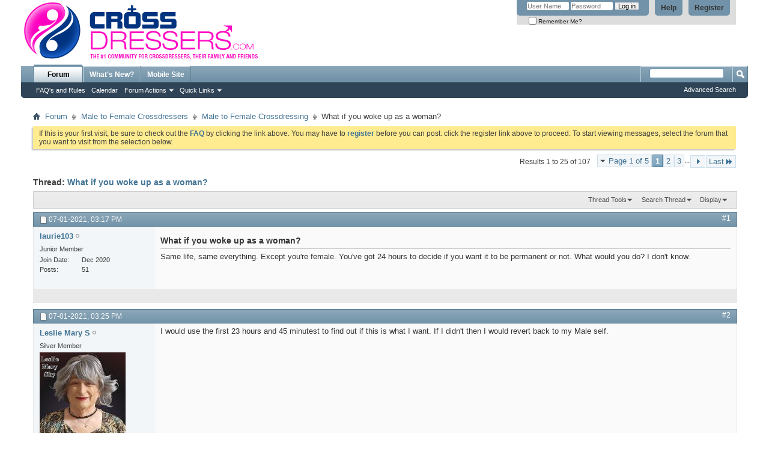

--- FILE ---
content_type: text/html; charset=ISO-8859-1
request_url: https://www.crossdressers.com/forums/showthread.php?274707-What-if-you-woke-up-as-a-woman&s=c62fa0b1de0f2ddf425f5200b45caf8a&p=4529114&viewfull=1
body_size: 15063
content:
<!DOCTYPE html PUBLIC "-//W3C//DTD XHTML 1.0 Transitional//EN" "http://www.w3.org/TR/xhtml1/DTD/xhtml1-transitional.dtd">
<html xmlns="http://www.w3.org/1999/xhtml" dir="ltr" lang="en" id="vbulletin_html">
<head>
	<meta http-equiv="Content-Type" content="text/html; charset=ISO-8859-1" />
<meta id="e_vb_meta_bburl" name="vb_meta_bburl" content="https://www.crossdressers.com/forums" />
<base href="https://www.crossdressers.com/forums/" /><!--[if IE]></base><![endif]-->
<meta name="generator" content="vBulletin 4.2.3" />







<script type="text/javascript" src="clientscript/yui/yuiloader-dom-event/yuiloader-dom-event.js?v=423"></script>
<script type="text/javascript" src="clientscript/yui/connection/connection-min.js?v=423"></script>
<script type="text/javascript">
<!--
	var SESSIONURL = "s=64e87ba5101602e623b6307ab26b9086&";
	var SECURITYTOKEN = "guest";
	var IMGDIR_MISC = "images/misc";
	var IMGDIR_BUTTON = "images/buttons";
	var vb_disable_ajax = parseInt("0", 10);
	var SIMPLEVERSION = "423";
	var BBURL = "https://www.crossdressers.com/forums";
	var LOGGEDIN = 0 > 0 ? true : false;
	var THIS_SCRIPT = "showthread";
        var RELPATH = "showthread.php?274707-What-if-you-woke-up-as-a-woman&amp;p=4529114&amp;viewfull=1";
var PATHS = {
                forum : "",
                cms   : "",
                blog  : ""
        };
// -->
</script>
<script type="text/javascript" src="https://www.crossdressers.com/forums/clientscript/vbulletin-core.js?v=423"></script>



	<link rel="alternate" type="application/rss+xml" title="Crossdressers.com - #1 Community & Forum for Crossdressers, Family and Friends RSS Feed" href="https://www.crossdressers.com/forums/external.php?type=RSS2" />
	
		<link rel="alternate" type="application/rss+xml" title="Crossdressers.com - #1 Community & Forum for Crossdressers, Family and Friends - Male to Female Crossdressing - RSS Feed" href="https://www.crossdressers.com/forums/external.php?type=RSS2&amp;forumids=1" />
	



	<link rel="stylesheet" type="text/css" href="css.php?styleid=14&amp;langid=1&amp;d=1473352828&amp;td=ltr&amp;sheet=bbcode.css,editor.css,popupmenu.css,reset-fonts.css,vbulletin.css,vbulletin-chrome.css,vbulletin-formcontrols.css," />



<script type="text/javascript">

  var _gaq = _gaq || [];
  _gaq.push(['_setAccount', 'UA-8958351-7']);
  _gaq.push(['_setDomainName', 'crossdressers.com']);
  _gaq.push(['_trackPageview']);

  (function() {
    var ga = document.createElement('script'); ga.type = 'text/javascript'; ga.async = true;
    ga.src = ('https:' == document.location.protocol ? 'https://ssl' : 'http://www') + '.google-analytics.com/ga.js';
    var s = document.getElementsByTagName('script')[0]; s.parentNode.insertBefore(ga, s);
  })();

</script>
	<meta name="keywords" content="woman, breasts, face, hair, body, changing, bot, gender, guy, love, woke, choose, wife, wake" />
	<meta name="description" content="Same life, same everything. Except you're female. You've got 24 hours to decide if you want it to be permanent or not. What would you do? I don't know." />

	<title> What if you woke up as a woman?</title>
	<link rel="canonical" href="showthread.php?274707-What-if-you-woke-up-as-a-woman&s=64e87ba5101602e623b6307ab26b9086" />
	
	
	
	
	
	
	
	
	

	
		<link rel="stylesheet" type="text/css" href="css.php?styleid=14&amp;langid=1&amp;d=1473352828&amp;td=ltr&amp;sheet=toolsmenu.css,postlist.css,showthread.css,postbit.css,options.css,attachment.css,poll.css,lightbox.css" />
	
	<!--[if lt IE 8]><link rel="stylesheet" type="text/css" href="css.php?styleid=14&amp;langid=1&amp;d=1473352828&amp;td=ltr&amp;sheet=toolsmenu-ie.css,postlist-ie.css,showthread-ie.css,postbit-ie.css,poll-ie.css" /><![endif]-->
<link rel="stylesheet" type="text/css" href="css.php?styleid=14&amp;langid=1&amp;d=1473352828&amp;td=ltr&amp;sheet=additional.css" />

</head>

<body onload="if (document.body.scrollIntoView &amp;&amp; fetch_object('currentPost') &amp;&amp; (window.location.href.indexOf('#') == -1 || window.location.href.indexOf('#post') &gt; -1)) { fetch_object('currentPost').scrollIntoView(true); }">

<div class="above_body"> <!-- closing tag is in template navbar -->
<div id="header" class="floatcontainer doc_header">
	<div><a name="top" href="forum.php?s=64e87ba5101602e623b6307ab26b9086" class="logo-image"><img src="images/logo_cd.gif" alt="Crossdressers.com - #1 Community & Forum for Crossdressers, Family and Friends Message Board & Forum About Crossdressing - Powered by vBulletin" /></a></div>
	<div id="toplinks" class="toplinks">
		
			<ul class="nouser">
			
				<li><a href="register.php?s=64e87ba5101602e623b6307ab26b9086" rel="nofollow">Register</a></li>
			
				<li><a rel="help" href="faq.php?s=64e87ba5101602e623b6307ab26b9086">Help</a></li>
				<li>
			<script type="text/javascript" src="clientscript/vbulletin_md5.js?v=423"></script>
			<form id="navbar_loginform" action="login.php?s=64e87ba5101602e623b6307ab26b9086&amp;do=login" method="post" onsubmit="md5hash(vb_login_password, vb_login_md5password, vb_login_md5password_utf, 0)">
				<fieldset id="logindetails" class="logindetails">
					<div>
						<div>
					<input type="text" class="textbox default-value" name="vb_login_username" id="navbar_username" size="10" accesskey="u" tabindex="101" value="User Name" />
					<input type="password" class="textbox" tabindex="102" name="vb_login_password" id="navbar_password" size="10" />
					<input type="text" class="textbox default-value" tabindex="102" name="vb_login_password_hint" id="navbar_password_hint" size="10" value="Password" style="display:none;" />
					<input type="submit" class="loginbutton" tabindex="104" value="Log in" title="Enter your username and password in the boxes provided to login, or click the 'register' button to create a profile for yourself." accesskey="s" />
						</div>
					</div>
				</fieldset>
				<div id="remember" class="remember">
					<label for="cb_cookieuser_navbar"><input type="checkbox" name="cookieuser" value="1" id="cb_cookieuser_navbar" class="cb_cookieuser_navbar" accesskey="c" tabindex="103" /> Remember Me?</label>
				</div>

				<input type="hidden" name="s" value="64e87ba5101602e623b6307ab26b9086" />
				<input type="hidden" name="securitytoken" value="guest" />
				<input type="hidden" name="do" value="login" />
				<input type="hidden" name="vb_login_md5password" />
				<input type="hidden" name="vb_login_md5password_utf" />
			</form>
			<script type="text/javascript">
			YAHOO.util.Dom.setStyle('navbar_password_hint', "display", "inline");
			YAHOO.util.Dom.setStyle('navbar_password', "display", "none");
			vB_XHTML_Ready.subscribe(function()
			{
			//
				YAHOO.util.Event.on('navbar_username', "focus", navbar_username_focus);
				YAHOO.util.Event.on('navbar_username', "blur", navbar_username_blur);
				YAHOO.util.Event.on('navbar_password_hint', "focus", navbar_password_hint);
				YAHOO.util.Event.on('navbar_password', "blur", navbar_password);
			});
			
			function navbar_username_focus(e)
			{
			//
				var textbox = YAHOO.util.Event.getTarget(e);
				if (textbox.value == 'User Name')
				{
				//
					textbox.value='';
					textbox.style.color='#000000';
				}
			}

			function navbar_username_blur(e)
			{
			//
				var textbox = YAHOO.util.Event.getTarget(e);
				if (textbox.value == '')
				{
				//
					textbox.value='User Name';
					textbox.style.color='#777777';
				}
			}
			
			function navbar_password_hint(e)
			{
			//
				var textbox = YAHOO.util.Event.getTarget(e);
				
				YAHOO.util.Dom.setStyle('navbar_password_hint', "display", "none");
				YAHOO.util.Dom.setStyle('navbar_password', "display", "inline");
				YAHOO.util.Dom.get('navbar_password').focus();
			}

			function navbar_password(e)
			{
			//
				var textbox = YAHOO.util.Event.getTarget(e);
				
				if (textbox.value == '')
				{
					YAHOO.util.Dom.setStyle('navbar_password_hint', "display", "inline");
					YAHOO.util.Dom.setStyle('navbar_password', "display", "none");
				}
			}
			</script>
				</li>
				
			</ul>
		
         
	</div>
	<!-- <div class="ad_global_header">
        <br><br>&nbsp;&nbsp;&nbsp;&nbsp;&nbsp;&nbsp;&nbsp;&nbsp;&nbsp;&nbsp;&nbsp;&nbsp;&nbsp;&nbsp;&nbsp;&nbsp;&nbsp;&nbsp;&nbsp;&nbsp;&nbsp;&nbsp;&nbsp;&nbsp;&nbsp;&nbsp;&nbsp;&nbsp;&nbsp;&nbsp;&nbsp;&nbsp;<a style="font-size:32px;color:#FF0DC4;text-decoration:underline;" href="http://www.crossdressingchatcity.com/" target="_blank">100% Free Crossdresser Chat</a>
		 
		 
	</div> -->
	<hr />
</div>
<div id="navbar" class="navbar">
	<ul id="navtabs" class="navtabs floatcontainer">
		
		
	
		<li class="selected" id="vbtab_forum">
			<a class="navtab" href="forum.php?s=64e87ba5101602e623b6307ab26b9086">Forum</a>
		</li>
		
		
			<ul class="floatcontainer">
				
					
						
							<li id="vbflink_faq"><a href="faq.php?s=64e87ba5101602e623b6307ab26b9086">FAQ's and Rules</a></li>
						
					
				
					
						
							<li id="vbflink_calendar"><a href="calendar.php?s=64e87ba5101602e623b6307ab26b9086">Calendar</a></li>
						
					
				
					
						<li class="popupmenu" id="vbmenu_actions">
							<a href="javascript://" class="popupctrl">Forum Actions</a>
							<ul class="popupbody popuphover">
								
									<li id="vbalink_mfr"><a href="forumdisplay.php?s=64e87ba5101602e623b6307ab26b9086&amp;do=markread&amp;markreadhash=guest">Mark Forums Read</a></li>
								
							</ul>
						</li>
					
				
					
						<li class="popupmenu" id="vbmenu_qlinks">
							<a href="javascript://" class="popupctrl">Quick Links</a>
							<ul class="popupbody popuphover">
								
									<li id="vbqlink_leaders"><a href="showgroups.php?s=64e87ba5101602e623b6307ab26b9086">View Site Leaders</a></li>
								
							</ul>
						</li>
					
				
			</ul>
		

	
		<li  id="vbtab_whatsnew">
			<a class="navtab" href="activity.php?s=64e87ba5101602e623b6307ab26b9086">What's New?</a>
		</li>
		
		

	
		<li  id="tab_mdu0_901">
			<a class="navtab" href="https://www.crossdressers.com/forums/index.php?styleid=18">Mobile Site</a>
		</li>
		
		

		
	</ul>
	
		<div id="globalsearch" class="globalsearch">
			<form action="search.php?s=64e87ba5101602e623b6307ab26b9086&amp;do=process" method="post" id="navbar_search" class="navbar_search">
				
				<input type="hidden" name="securitytoken" value="guest" />
				<input type="hidden" name="do" value="process" />
				<span class="textboxcontainer"><span><input type="text" value="" name="query" class="textbox" tabindex="99"/></span></span>
				<span class="buttoncontainer"><span><input type="image" class="searchbutton" src="images/buttons/search.png" name="submit" onclick="document.getElementById('navbar_search').submit;" tabindex="100"/></span></span>
			</form>
			<ul class="navbar_advanced_search">
				<li><a href="search.php?s=64e87ba5101602e623b6307ab26b9086" accesskey="4">Advanced Search</a></li>
				
			</ul>
		</div>
	
</div>
</div><!-- closing div for above_body -->

<div class="body_wrapper">
<div id="breadcrumb" class="breadcrumb">
	<ul class="floatcontainer">
		<li class="navbithome"><a href="index.php?s=64e87ba5101602e623b6307ab26b9086" accesskey="1"><img src="images/misc/navbit-home.png" alt="Home" /></a></li>
		
	<li class="navbit"><a href="forum.php?s=64e87ba5101602e623b6307ab26b9086">Forum</a></li>

	<li class="navbit"><a href="forumdisplay.php?10-Male-to-Female-Crossdressers&amp;s=64e87ba5101602e623b6307ab26b9086">Male to Female Crossdressers</a></li>

	<li class="navbit"><a href="forumdisplay.php?1-Male-to-Female-Crossdressing&amp;s=64e87ba5101602e623b6307ab26b9086">Male to Female Crossdressing</a></li>

		
	<li class="navbit lastnavbit"><span> What if you woke up as a woman?</span></li>

	</ul>
	<hr />
</div>

 
 


	<form action="profile.php?do=dismissnotice" method="post" id="notices" class="notices">
		<input type="hidden" name="do" value="dismissnotice" />
		<input type="hidden" name="s" value="s=64e87ba5101602e623b6307ab26b9086&amp;" />
		<input type="hidden" name="securitytoken" value="guest" />
		<input type="hidden" id="dismiss_notice_hidden" name="dismiss_noticeid" value="" />
		<input type="hidden" name="url" value="" />
		<ol>
			<li class="restore" id="navbar_notice_29">
	
	If this is your first visit, be sure to
		check out the <a href="faq.php?s=64e87ba5101602e623b6307ab26b9086" target="_blank"><b>FAQ</b></a> by clicking the
		link above. You may have to <a href="register.php?s=64e87ba5101602e623b6307ab26b9086" target="_blank"><b>register</b></a>
		before you can post: click the register link above to proceed. To start viewing messages,
		select the forum that you want to visit from the selection below.
</li>
		</ol>
	</form>





	<div id="above_postlist" class="above_postlist">
		
		<div id="pagination_top" class="pagination_top">
		
			<form action="showthread.php?274707-What-if-you-woke-up-as-a-woman/page3&amp;s=64e87ba5101602e623b6307ab26b9086" method="get" class="pagination popupmenu nohovermenu">
<input type="hidden" name="t" value="274707" /><input type="hidden" name="s" value="64e87ba5101602e623b6307ab26b9086" />
	
		<span><a href="javascript://" class="popupctrl">Page 1 of 5</a></span>
		
		
		
		<span class="selected"><a href="javascript://" title="Results 1 to 25 of 107">1</a></span><span><a href="showthread.php?274707-What-if-you-woke-up-as-a-woman/page2&amp;s=64e87ba5101602e623b6307ab26b9086" title="Show results 26 to 50 of 107">2</a></span><span><a href="showthread.php?274707-What-if-you-woke-up-as-a-woman/page3&amp;s=64e87ba5101602e623b6307ab26b9086" title="Show results 51 to 75 of 107">3</a></span>
		
		<span class="separator">...</span>
		
		
		<span class="prev_next"><a rel="next" href="showthread.php?274707-What-if-you-woke-up-as-a-woman/page2&amp;s=64e87ba5101602e623b6307ab26b9086" title="Next Page - Results 26 to 50 of 107"><img src="images/pagination/next-right.png" alt="Next" /></a></span>
		
		
		<span class="first_last"><a href="showthread.php?274707-What-if-you-woke-up-as-a-woman/page5&amp;s=64e87ba5101602e623b6307ab26b9086" title="Last Page - Results 101 to 107 of 107">Last<img src="images/pagination/last-right.png" alt="Last" /></a></span>
		
	
	<ul class="popupbody popuphover">
		<li class="formsubmit jumptopage"><label>Jump to page: <input type="text" name="page" size="4" /></label> <input type="submit" class="button" value="Go" /></li>
	</ul>
</form>
		
			<div id="postpagestats_above" class="postpagestats">
				Results 1 to 25 of 107
			</div>
		</div>
	</div>
	<div id="pagetitle" class="pagetitle">
		<h1>
			Thread: <span class="threadtitle"><a href="showthread.php?274707-What-if-you-woke-up-as-a-woman&s=64e87ba5101602e623b6307ab26b9086" title="Reload this Page">What if you woke up as a woman?</a></span>
		</h1>
		
	</div>
	<div id="thread_controls" class="thread_controls toolsmenu">
		<div>
		<ul id="postlist_popups" class="postlist_popups popupgroup">
			
			
			<li class="popupmenu" id="threadtools">
				<h6><a class="popupctrl" href="javascript://">Thread Tools</a></h6>
				<ul class="popupbody popuphover">
					<li><a href="printthread.php?s=64e87ba5101602e623b6307ab26b9086&amp;t=274707&amp;pp=25&amp;page=1" accesskey="3" rel="nofollow">Show Printable Version</a></li>
					
					<li>
						
					</li>
					
				</ul>
			</li>

			

			
				<li class="popupmenu searchthread menusearch" id="searchthread">
					<h6><a class="popupctrl" href="javascript://">Search Thread</a></h6>
					<form action="search.php" method="post">
						<ul class="popupbody popuphover">
							<li>
								<input type="text" name="query" class="searchbox" value="Search..." tabindex="13" />
								<input type="submit" class="button" value="Search" tabindex="14" />
							</li>
							<li class="formsubmit" id="popupsearch">
								<div class="submitoptions">&nbsp;</div>
								<div class="advancedsearchlink"><a href="search.php?s=64e87ba5101602e623b6307ab26b9086&amp;search_type=1&amp;searchthreadid=274707&amp;contenttype=vBForum_Post">Advanced Search</a></div>
							</li>
						</ul>
						<input type="hidden" name="s" value="64e87ba5101602e623b6307ab26b9086" />
						<input type="hidden" name="securitytoken" value="guest" />
						<input type="hidden" name="do" value="process" />
						<input type="hidden" name="searchthreadid" value="274707" />
						<input type="hidden" name="search_type" value="1" />
						<input type="hidden" name="contenttype" value="vBForum_Post" />
					</form>
				</li>
			

			

			
				<li class="popupmenu" id="displaymodes">
					<h6><a class="popupctrl" href="javascript://">Display</a></h6>
					<ul class="popupbody popuphover">
						<li><label>Linear Mode</label></li>
						<li><a href="showthread.php?274707-What-if-you-woke-up-as-a-woman&amp;s=64e87ba5101602e623b6307ab26b9086&amp;mode=hybrid"> Switch to Hybrid Mode</a></li>
						<li><a href="showthread.php?274707-What-if-you-woke-up-as-a-woman&amp;s=64e87ba5101602e623b6307ab26b9086&amp;p=4529063&amp;mode=threaded#post4529063"> Switch to Threaded Mode</a></li>
					</ul>
				</li>
			

			
			</ul>
		</div>
	</div>

<div id="postlist" class="postlist restrain">
	

	
		<ol id="posts" class="posts" start="1">
			
<li class="postbitlegacy postbitim postcontainer old" id="post_4529063">
<!-- see bottom of postbit.css for .userinfo .popupmenu styles -->

	<div class="posthead">
			<span class="postdate old">
				
					<span class="date">07-01-2021,&nbsp;<span class="time">03:17 PM</span></span>
				
			</span>
			<span class="nodecontrols">
				
					<a name="post4529063" href="showthread.php?274707-What-if-you-woke-up-as-a-woman&amp;s=64e87ba5101602e623b6307ab26b9086&amp;p=4529063&amp;viewfull=1#post4529063" class="postcounter">#1</a><a id="postcount4529063" name="1"></a>
				
				
				
			</span>
	</div>
	<div class="postdetails">
		<div class="userinfo">
			<div class="username_container">
			
				<div class="popupmenu memberaction">
	<a class="username offline popupctrl" href="member.php?142093-laurie103&amp;s=64e87ba5101602e623b6307ab26b9086" title="laurie103 is offline"><strong>laurie103</strong></a>
	<ul class="popupbody popuphover memberaction_body">
		<li class="left">
			<a href="member.php?142093-laurie103&amp;s=64e87ba5101602e623b6307ab26b9086" class="siteicon_profile">
				View Profile
			</a>
		</li>
		
		<li class="right">
			<a href="search.php?s=64e87ba5101602e623b6307ab26b9086&amp;do=finduser&amp;userid=142093&amp;contenttype=vBForum_Post&amp;showposts=1" class="siteicon_forum" rel="nofollow">
				View Forum Posts
			</a>
		</li>
		
		
		
		
		
		
		
		

		

		
		
	</ul>
</div>
				<img class="inlineimg onlinestatus" src="images/statusicon/user-offline.png" alt="laurie103 is offline" border="0" />

			
			</div>
			<span class="usertitle">
				Junior Member
			</span>
			
			
			
			 
			
				<hr />
				<dl class="userinfo_extra">
					<dt>Join Date</dt> <dd>Dec 2020</dd>
					
					
					<dt>Posts</dt> <dd>51</dd>	
					
				</dl>
				
				
				<div class="imlinks">
					    
				</div>
			
		</div>
		<div class="postbody">
			<div class="postrow">
				
				
				<h2 class="title icon">
					What if you woke up as a woman?
				</h2>
				


						
							
							
						
						
				<div class="content">
					<div id="post_message_4529063">
						<blockquote class="postcontent restore ">
							Same life, same everything. Except you're female. You've got 24 hours to decide if you want it to be permanent or not. What would you do? I don't know.
						</blockquote>
					</div>

					
				</div>
			</div>
			
			<div class="cleardiv"></div>
		</div>
	</div>
		<div class="postfoot">
			<!-- <div class="postfoot_container"> -->
			<div class="textcontrols floatcontainer">
				<span class="postcontrols">
					<img style="display:none" id="progress_4529063" src="images/misc/progress.gif" alt="" />
					
					
					
					
				</span>
				<span class="postlinking">
					
						
					

					
					
					
					

					
					

					
					
					
					
					
				</span>
			<!-- </div> -->
			</div>
		</div>
	<hr />
</li>

<li class="postbitlegacy postbitim postcontainer old" id="post_4529065">
<!-- see bottom of postbit.css for .userinfo .popupmenu styles -->

	<div class="posthead">
			<span class="postdate old">
				
					<span class="date">07-01-2021,&nbsp;<span class="time">03:25 PM</span></span>
				
			</span>
			<span class="nodecontrols">
				
					<a name="post4529065" href="showthread.php?274707-What-if-you-woke-up-as-a-woman&amp;s=64e87ba5101602e623b6307ab26b9086&amp;p=4529065&amp;viewfull=1#post4529065" class="postcounter">#2</a><a id="postcount4529065" name="2"></a>
				
				
				
			</span>
	</div>
	<div class="postdetails">
		<div class="userinfo">
			<div class="username_container">
			
				<div class="popupmenu memberaction">
	<a class="username offline popupctrl" href="member.php?63051-Leslie-Mary-S&amp;s=64e87ba5101602e623b6307ab26b9086" title="Leslie Mary S is offline"><strong>Leslie Mary S</strong></a>
	<ul class="popupbody popuphover memberaction_body">
		<li class="left">
			<a href="member.php?63051-Leslie-Mary-S&amp;s=64e87ba5101602e623b6307ab26b9086" class="siteicon_profile">
				View Profile
			</a>
		</li>
		
		<li class="right">
			<a href="search.php?s=64e87ba5101602e623b6307ab26b9086&amp;do=finduser&amp;userid=63051&amp;contenttype=vBForum_Post&amp;showposts=1" class="siteicon_forum" rel="nofollow">
				View Forum Posts
			</a>
		</li>
		
		
		
		
		
		
		
		

		

		
		
	</ul>
</div>
				<img class="inlineimg onlinestatus" src="images/statusicon/user-offline.png" alt="Leslie Mary S is offline" border="0" />

			
			</div>
			<span class="usertitle">
				Silver Member
			</span>
			
			
			
			
			<a class="postuseravatar" href="member.php?63051-Leslie-Mary-S&amp;s=64e87ba5101602e623b6307ab26b9086" title="Leslie Mary S is offline">
				<img src="image.php?s=64e87ba5101602e623b6307ab26b9086&amp;u=63051&amp;dateline=1737363233" alt="Leslie Mary S's Avatar" title="Leslie Mary S's Avatar" />
			</a>
			 
			
				<hr />
				<dl class="userinfo_extra">
					<dt>Join Date</dt> <dd>Feb 2009</dd>
					<dt>Location</dt> <dd>Madison AL</dd>
					
					<dt>Posts</dt> <dd>3,948</dd>	
					
				</dl>
				
				
				<div class="imlinks">
					    
				</div>
			
		</div>
		<div class="postbody">
			<div class="postrow has_after_content">
				
				


						
						
				<div class="content">
					<div id="post_message_4529065">
						<blockquote class="postcontent restore ">
							I would use the first 23 hours and 45 minutest to find out if this is what I want. If I didn't then I would revert back to my Male self.
						</blockquote>
					</div>

					
				</div>
			</div>
			
			<div class="after_content">
				
				
				
				
					<blockquote class="signature restore"><div class="signaturecontainer"><div style="text-align: center;"><font color="#800000"><span style="font-family: Arial Black"><b>Leslie Mary Shy</b></span></font><br />
Remember this:<br />
You do not have to be a man to love a woman, or be a woman to love women's clothes on her or yourself.<br />
<img src="https://www.crossdressers.com/forums/images/smilies/Rose2.gif" border="0" alt="" title="Rose 2" class="inlineimg" />_________________________<img src="https://www.crossdressers.com/forums/images/smilies/Rose2.gif" border="0" alt="" title="Rose 2" class="inlineimg" /></div></div></blockquote>
				
				
			</div>
			
			<div class="cleardiv"></div>
		</div>
	</div>
		<div class="postfoot">
			<!-- <div class="postfoot_container"> -->
			<div class="textcontrols floatcontainer">
				<span class="postcontrols">
					<img style="display:none" id="progress_4529065" src="images/misc/progress.gif" alt="" />
					
					
					
					
				</span>
				<span class="postlinking">
					
						
					

					
					
					
					

					
					

					
					
					
					
					
				</span>
			<!-- </div> -->
			</div>
		</div>
	<hr />
</li>

<li class="postbitlegacy postbitim postcontainer old" id="post_4529067">
<!-- see bottom of postbit.css for .userinfo .popupmenu styles -->

	<div class="posthead">
			<span class="postdate old">
				
					<span class="date">07-01-2021,&nbsp;<span class="time">03:28 PM</span></span>
				
			</span>
			<span class="nodecontrols">
				
					<a name="post4529067" href="showthread.php?274707-What-if-you-woke-up-as-a-woman&amp;s=64e87ba5101602e623b6307ab26b9086&amp;p=4529067&amp;viewfull=1#post4529067" class="postcounter">#3</a><a id="postcount4529067" name="3"></a>
				
				
				
			</span>
	</div>
	<div class="postdetails">
		<div class="userinfo">
			<div class="username_container">
			
				<div class="popupmenu memberaction">
	<a class="username offline popupctrl" href="member.php?9205-Genifer-Teal&amp;s=64e87ba5101602e623b6307ab26b9086" title="Genifer Teal is offline"><strong>Genifer Teal</strong></a>
	<ul class="popupbody popuphover memberaction_body">
		<li class="left">
			<a href="member.php?9205-Genifer-Teal&amp;s=64e87ba5101602e623b6307ab26b9086" class="siteicon_profile">
				View Profile
			</a>
		</li>
		
		<li class="right">
			<a href="search.php?s=64e87ba5101602e623b6307ab26b9086&amp;do=finduser&amp;userid=9205&amp;contenttype=vBForum_Post&amp;showposts=1" class="siteicon_forum" rel="nofollow">
				View Forum Posts
			</a>
		</li>
		
		
		
		
		
		
		
		

		

		
		
	</ul>
</div>
				<img class="inlineimg onlinestatus" src="images/statusicon/user-offline.png" alt="Genifer Teal is offline" border="0" />

			
			</div>
			<span class="usertitle">
				Life is more fun in heels
			</span>
			
			
			
			
			<a class="postuseravatar" href="member.php?9205-Genifer-Teal&amp;s=64e87ba5101602e623b6307ab26b9086" title="Genifer Teal is offline">
				<img src="image.php?s=64e87ba5101602e623b6307ab26b9086&amp;u=9205&amp;dateline=1582635052" alt="Genifer Teal's Avatar" title="Genifer Teal's Avatar" />
			</a>
			 
			
				<hr />
				<dl class="userinfo_extra">
					<dt>Join Date</dt> <dd>May 2005</dd>
					<dt>Location</dt> <dd>NYC</dd>
					
					<dt>Posts</dt> <dd>3,035</dd>	
					
				</dl>
				
				
				<div class="imlinks">
					    
				</div>
			
		</div>
		<div class="postbody">
			<div class="postrow">
				
				


						
						
				<div class="content">
					<div id="post_message_4529067">
						<blockquote class="postcontent restore ">
							I'd have more room for my girl clothes!
						</blockquote>
					</div>

					
				</div>
			</div>
			
			<div class="cleardiv"></div>
		</div>
	</div>
		<div class="postfoot">
			<!-- <div class="postfoot_container"> -->
			<div class="textcontrols floatcontainer">
				<span class="postcontrols">
					<img style="display:none" id="progress_4529067" src="images/misc/progress.gif" alt="" />
					
					
					
					
				</span>
				<span class="postlinking">
					
						
					

					
					
					
					

					
					

					
					
					
					
					
				</span>
			<!-- </div> -->
			</div>
		</div>
	<hr />
</li>

<li class="postbitlegacy postbitim postcontainer old" id="post_4529080">
<!-- see bottom of postbit.css for .userinfo .popupmenu styles -->

	<div class="posthead">
			<span class="postdate old">
				
					<span class="date">07-01-2021,&nbsp;<span class="time">04:50 PM</span></span>
				
			</span>
			<span class="nodecontrols">
				
					<a name="post4529080" href="showthread.php?274707-What-if-you-woke-up-as-a-woman&amp;s=64e87ba5101602e623b6307ab26b9086&amp;p=4529080&amp;viewfull=1#post4529080" class="postcounter">#4</a><a id="postcount4529080" name="4"></a>
				
				
				
			</span>
	</div>
	<div class="postdetails">
		<div class="userinfo">
			<div class="username_container">
			
				<div class="popupmenu memberaction">
	<a class="username offline popupctrl" href="member.php?69547-RADER&amp;s=64e87ba5101602e623b6307ab26b9086" title="RADER is offline"><strong>RADER</strong></a>
	<ul class="popupbody popuphover memberaction_body">
		<li class="left">
			<a href="member.php?69547-RADER&amp;s=64e87ba5101602e623b6307ab26b9086" class="siteicon_profile">
				View Profile
			</a>
		</li>
		
		<li class="right">
			<a href="search.php?s=64e87ba5101602e623b6307ab26b9086&amp;do=finduser&amp;userid=69547&amp;contenttype=vBForum_Post&amp;showposts=1" class="siteicon_forum" rel="nofollow">
				View Forum Posts
			</a>
		</li>
		
		
		
		
		
		
		
		

		

		
		
	</ul>
</div>
				<img class="inlineimg onlinestatus" src="images/statusicon/user-offline.png" alt="RADER is offline" border="0" />

			
			</div>
			<span class="usertitle">
				Gold Member
			</span>
			
			
			
			 
			
				<hr />
				<dl class="userinfo_extra">
					<dt>Join Date</dt> <dd>Aug 2009</dd>
					<dt>Location</dt> <dd>Illinois</dd>
					
					<dt>Posts</dt> <dd>8,393</dd>	
					
				</dl>
				
				
				<div class="imlinks">
					    
				</div>
			
		</div>
		<div class="postbody">
			<div class="postrow">
				
				


						
						
				<div class="content">
					<div id="post_message_4529080">
						<blockquote class="postcontent restore ">
							CAN I have 24 more hours to think on that.
						</blockquote>
					</div>

					
				</div>
			</div>
			
			<div class="cleardiv"></div>
		</div>
	</div>
		<div class="postfoot">
			<!-- <div class="postfoot_container"> -->
			<div class="textcontrols floatcontainer">
				<span class="postcontrols">
					<img style="display:none" id="progress_4529080" src="images/misc/progress.gif" alt="" />
					
					
					
					
				</span>
				<span class="postlinking">
					
						
					

					
					
					
					

					
					

					
					
					
					
					
				</span>
			<!-- </div> -->
			</div>
		</div>
	<hr />
</li>

<li class="postbitlegacy postbitim postcontainer old" id="post_4529083">
<!-- see bottom of postbit.css for .userinfo .popupmenu styles -->

	<div class="posthead">
			<span class="postdate old">
				
					<span class="date">07-01-2021,&nbsp;<span class="time">05:15 PM</span></span>
				
			</span>
			<span class="nodecontrols">
				
					<a name="post4529083" href="showthread.php?274707-What-if-you-woke-up-as-a-woman&amp;s=64e87ba5101602e623b6307ab26b9086&amp;p=4529083&amp;viewfull=1#post4529083" class="postcounter">#5</a><a id="postcount4529083" name="5"></a>
				
				
				
			</span>
	</div>
	<div class="postdetails">
		<div class="userinfo">
			<div class="username_container">
			
				<div class="popupmenu memberaction">
	<a class="username offline popupctrl" href="member.php?105434-ShelbyDawn&amp;s=64e87ba5101602e623b6307ab26b9086" title="ShelbyDawn is offline"><strong>ShelbyDawn</strong></a>
	<ul class="popupbody popuphover memberaction_body">
		<li class="left">
			<a href="member.php?105434-ShelbyDawn&amp;s=64e87ba5101602e623b6307ab26b9086" class="siteicon_profile">
				View Profile
			</a>
		</li>
		
		<li class="right">
			<a href="search.php?s=64e87ba5101602e623b6307ab26b9086&amp;do=finduser&amp;userid=105434&amp;contenttype=vBForum_Post&amp;showposts=1" class="siteicon_forum" rel="nofollow">
				View Forum Posts
			</a>
		</li>
		
		
		
		
		
		
		
		

		

		
		
	</ul>
</div>
				<img class="inlineimg onlinestatus" src="images/statusicon/user-offline.png" alt="ShelbyDawn is offline" border="0" />

			
			</div>
			<span class="usertitle">
				Aspiring Member
			</span>
			
			
			
			
			<a class="postuseravatar" href="member.php?105434-ShelbyDawn&amp;s=64e87ba5101602e623b6307ab26b9086" title="ShelbyDawn is offline">
				<img src="image.php?s=64e87ba5101602e623b6307ab26b9086&amp;u=105434&amp;dateline=1691004003" alt="ShelbyDawn's Avatar" title="ShelbyDawn's Avatar" />
			</a>
			 
			
				<hr />
				<dl class="userinfo_extra">
					<dt>Join Date</dt> <dd>Mar 2013</dd>
					<dt>Location</dt> <dd>Austin, TX</dd>
					
					<dt>Posts</dt> <dd>703</dd>	
					
				</dl>
				
				
				<div class="imlinks">
					    
				</div>
			
		</div>
		<div class="postbody">
			<div class="postrow has_after_content">
				
				


						
						
				<div class="content">
					<div id="post_message_4529083">
						<blockquote class="postcontent restore ">
							I'd make the most of those 24 hours, that's for sure.  <br />
<br />
My initial reaction is to just say, hell yeah, but the reality can be so different that the fantasy...
						</blockquote>
					</div>

					
				</div>
			</div>
			
			<div class="after_content">
				
				
				
				
					<blockquote class="signature restore"><div class="signaturecontainer">I am Me and Me is OK!<br />
<br />
<img src="https://www.crossdressers.com/forums/images/smilies/hugs.gif" border="0" alt="" title="Hugs" class="inlineimg" /><br />
<br />
Shelby</div></blockquote>
				
				
			</div>
			
			<div class="cleardiv"></div>
		</div>
	</div>
		<div class="postfoot">
			<!-- <div class="postfoot_container"> -->
			<div class="textcontrols floatcontainer">
				<span class="postcontrols">
					<img style="display:none" id="progress_4529083" src="images/misc/progress.gif" alt="" />
					
					
					
					
				</span>
				<span class="postlinking">
					
						
					

					
					
					
					

					
					

					
					
					
					
					
				</span>
			<!-- </div> -->
			</div>
		</div>
	<hr />
</li>

<li class="postbitlegacy postbitim postcontainer old" id="post_4529086">
<!-- see bottom of postbit.css for .userinfo .popupmenu styles -->

	<div class="posthead">
			<span class="postdate old">
				
					<span class="date">07-01-2021,&nbsp;<span class="time">06:14 PM</span></span>
				
			</span>
			<span class="nodecontrols">
				
					<a name="post4529086" href="showthread.php?274707-What-if-you-woke-up-as-a-woman&amp;s=64e87ba5101602e623b6307ab26b9086&amp;p=4529086&amp;viewfull=1#post4529086" class="postcounter">#6</a><a id="postcount4529086" name="6"></a>
				
				
				
			</span>
	</div>
	<div class="postdetails">
		<div class="userinfo">
			<div class="username_container">
			
				<div class="popupmenu memberaction">
	<a class="username offline popupctrl" href="member.php?126524-Elizabeth-G&amp;s=64e87ba5101602e623b6307ab26b9086" title="Elizabeth G is offline"><strong>Elizabeth G</strong></a>
	<ul class="popupbody popuphover memberaction_body">
		<li class="left">
			<a href="member.php?126524-Elizabeth-G&amp;s=64e87ba5101602e623b6307ab26b9086" class="siteicon_profile">
				View Profile
			</a>
		</li>
		
		<li class="right">
			<a href="search.php?s=64e87ba5101602e623b6307ab26b9086&amp;do=finduser&amp;userid=126524&amp;contenttype=vBForum_Post&amp;showposts=1" class="siteicon_forum" rel="nofollow">
				View Forum Posts
			</a>
		</li>
		
		
		
		
		
		
		
		

		

		
		
	</ul>
</div>
				<img class="inlineimg onlinestatus" src="images/statusicon/user-offline.png" alt="Elizabeth G is offline" border="0" />

			
			</div>
			<span class="usertitle">
				Silver Member
			</span>
			
			
			
			
			<a class="postuseravatar" href="member.php?126524-Elizabeth-G&amp;s=64e87ba5101602e623b6307ab26b9086" title="Elizabeth G is offline">
				<img src="image.php?s=64e87ba5101602e623b6307ab26b9086&amp;u=126524&amp;dateline=1672487512" alt="Elizabeth G's Avatar" title="Elizabeth G's Avatar" />
			</a>
			 
			
				<hr />
				<dl class="userinfo_extra">
					<dt>Join Date</dt> <dd>May 2016</dd>
					<dt>Location</dt> <dd>Northern New England</dd>
					
					<dt>Posts</dt> <dd>2,280</dd>	
					
				</dl>
				
				
				<div class="imlinks">
					    
				</div>
			
		</div>
		<div class="postbody">
			<div class="postrow">
				
				


						
						
				<div class="content">
					<div id="post_message_4529086">
						<blockquote class="postcontent restore ">
							I would make it permanent.
						</blockquote>
					</div>

					
				</div>
			</div>
			
			<div class="cleardiv"></div>
		</div>
	</div>
		<div class="postfoot">
			<!-- <div class="postfoot_container"> -->
			<div class="textcontrols floatcontainer">
				<span class="postcontrols">
					<img style="display:none" id="progress_4529086" src="images/misc/progress.gif" alt="" />
					
					
					
					
				</span>
				<span class="postlinking">
					
						
					

					
					
					
					

					
					

					
					
					
					
					
				</span>
			<!-- </div> -->
			</div>
		</div>
	<hr />
</li>

<li class="postbitlegacy postbitim postcontainer old" id="post_4529088">
<!-- see bottom of postbit.css for .userinfo .popupmenu styles -->

	<div class="posthead">
			<span class="postdate old">
				
					<span class="date">07-01-2021,&nbsp;<span class="time">06:27 PM</span></span>
				
			</span>
			<span class="nodecontrols">
				
					<a name="post4529088" href="showthread.php?274707-What-if-you-woke-up-as-a-woman&amp;s=64e87ba5101602e623b6307ab26b9086&amp;p=4529088&amp;viewfull=1#post4529088" class="postcounter">#7</a><a id="postcount4529088" name="7"></a>
				
				
				
			</span>
	</div>
	<div class="postdetails">
		<div class="userinfo">
			<div class="username_container">
			
				<div class="popupmenu memberaction">
	<a class="username offline popupctrl" href="member.php?142093-laurie103&amp;s=64e87ba5101602e623b6307ab26b9086" title="laurie103 is offline"><strong>laurie103</strong></a>
	<ul class="popupbody popuphover memberaction_body">
		<li class="left">
			<a href="member.php?142093-laurie103&amp;s=64e87ba5101602e623b6307ab26b9086" class="siteicon_profile">
				View Profile
			</a>
		</li>
		
		<li class="right">
			<a href="search.php?s=64e87ba5101602e623b6307ab26b9086&amp;do=finduser&amp;userid=142093&amp;contenttype=vBForum_Post&amp;showposts=1" class="siteicon_forum" rel="nofollow">
				View Forum Posts
			</a>
		</li>
		
		
		
		
		
		
		
		

		

		
		
	</ul>
</div>
				<img class="inlineimg onlinestatus" src="images/statusicon/user-offline.png" alt="laurie103 is offline" border="0" />

			
			</div>
			<span class="usertitle">
				Junior Member
			</span>
			
			
			
			 
			
				<hr />
				<dl class="userinfo_extra">
					<dt>Join Date</dt> <dd>Dec 2020</dd>
					
					
					<dt>Posts</dt> <dd>51</dd>	
					
				</dl>
				
				
				<div class="imlinks">
					    
				</div>
			
		</div>
		<div class="postbody">
			<div class="postrow">
				
				


						
						
				<div class="content">
					<div id="post_message_4529088">
						<blockquote class="postcontent restore ">
							It'd be bad for the credit card, that's for sure.
						</blockquote>
					</div>

					
				</div>
			</div>
			
			<div class="cleardiv"></div>
		</div>
	</div>
		<div class="postfoot">
			<!-- <div class="postfoot_container"> -->
			<div class="textcontrols floatcontainer">
				<span class="postcontrols">
					<img style="display:none" id="progress_4529088" src="images/misc/progress.gif" alt="" />
					
					
					
					
				</span>
				<span class="postlinking">
					
						
					

					
					
					
					

					
					

					
					
					
					
					
				</span>
			<!-- </div> -->
			</div>
		</div>
	<hr />
</li>

<li class="postbitlegacy postbitim postcontainer old" id="post_4529092">
<!-- see bottom of postbit.css for .userinfo .popupmenu styles -->

	<div class="posthead">
			<span class="postdate old">
				
					<span class="date">07-01-2021,&nbsp;<span class="time">06:46 PM</span></span>
				
			</span>
			<span class="nodecontrols">
				
					<a name="post4529092" href="showthread.php?274707-What-if-you-woke-up-as-a-woman&amp;s=64e87ba5101602e623b6307ab26b9086&amp;p=4529092&amp;viewfull=1#post4529092" class="postcounter">#8</a><a id="postcount4529092" name="8"></a>
				
				
				
			</span>
	</div>
	<div class="postdetails">
		<div class="userinfo">
			<div class="username_container">
			
				<div class="popupmenu memberaction">
	<a class="username offline popupctrl" href="member.php?99175-JocelynJames&amp;s=64e87ba5101602e623b6307ab26b9086" title="JocelynJames is offline"><strong>JocelynJames</strong></a>
	<ul class="popupbody popuphover memberaction_body">
		<li class="left">
			<a href="member.php?99175-JocelynJames&amp;s=64e87ba5101602e623b6307ab26b9086" class="siteicon_profile">
				View Profile
			</a>
		</li>
		
		<li class="right">
			<a href="search.php?s=64e87ba5101602e623b6307ab26b9086&amp;do=finduser&amp;userid=99175&amp;contenttype=vBForum_Post&amp;showposts=1" class="siteicon_forum" rel="nofollow">
				View Forum Posts
			</a>
		</li>
		
		
		
		
		
		
		
		

		

		
		
	</ul>
</div>
				<img class="inlineimg onlinestatus" src="images/statusicon/user-offline.png" alt="JocelynJames is offline" border="0" />

			
			</div>
			<span class="usertitle">
				Senior Member
			</span>
			
			
			
			
			<a class="postuseravatar" href="member.php?99175-JocelynJames&amp;s=64e87ba5101602e623b6307ab26b9086" title="JocelynJames is offline">
				<img src="image.php?s=64e87ba5101602e623b6307ab26b9086&amp;u=99175&amp;dateline=1757336291" alt="JocelynJames's Avatar" title="JocelynJames's Avatar" />
			</a>
			 
			
				<hr />
				<dl class="userinfo_extra">
					<dt>Join Date</dt> <dd>Jul 2012</dd>
					<dt>Location</dt> <dd>MA</dd>
					
					<dt>Posts</dt> <dd>1,542</dd>	
					
				</dl>
				
				
				<div class="imlinks">
					    
				</div>
			
		</div>
		<div class="postbody">
			<div class="postrow has_after_content">
				
				


						
						
				<div class="content">
					<div id="post_message_4529092">
						<blockquote class="postcontent restore ">
							Things are good the way they are for me. I have an accepting wife , that gets me( kind of, as I don?t fully get me )  sometimes the unknown is far more than I?m ready for.
						</blockquote>
					</div>

					
				</div>
			</div>
			
			<div class="after_content">
				
				
				
				
					<blockquote class="signature restore"><div class="signaturecontainer">~Joss<img src="images/smilies/happy.gif" border="0" alt="" title="Happy" class="inlineimg" /><br />
<br />
Sending the positive vibes</div></blockquote>
				
				
			</div>
			
			<div class="cleardiv"></div>
		</div>
	</div>
		<div class="postfoot">
			<!-- <div class="postfoot_container"> -->
			<div class="textcontrols floatcontainer">
				<span class="postcontrols">
					<img style="display:none" id="progress_4529092" src="images/misc/progress.gif" alt="" />
					
					
					
					
				</span>
				<span class="postlinking">
					
						
					

					
					
					
					

					
					

					
					
					
					
					
				</span>
			<!-- </div> -->
			</div>
		</div>
	<hr />
</li>

<li class="postbitlegacy postbitim postcontainer old" id="post_4529108">
<!-- see bottom of postbit.css for .userinfo .popupmenu styles -->

	<div class="posthead">
			<span class="postdate old">
				
					<span class="date">07-01-2021,&nbsp;<span class="time">08:50 PM</span></span>
				
			</span>
			<span class="nodecontrols">
				
					<a name="post4529108" href="showthread.php?274707-What-if-you-woke-up-as-a-woman&amp;s=64e87ba5101602e623b6307ab26b9086&amp;p=4529108&amp;viewfull=1#post4529108" class="postcounter">#9</a><a id="postcount4529108" name="9"></a>
				
				
				
			</span>
	</div>
	<div class="postdetails">
		<div class="userinfo">
			<div class="username_container">
			
				<div class="popupmenu memberaction">
	<a class="username offline popupctrl" href="member.php?61336-BLUE-ORCHID&amp;s=64e87ba5101602e623b6307ab26b9086" title="BLUE ORCHID is offline"><strong>BLUE ORCHID</strong></a>
	<ul class="popupbody popuphover memberaction_body">
		<li class="left">
			<a href="member.php?61336-BLUE-ORCHID&amp;s=64e87ba5101602e623b6307ab26b9086" class="siteicon_profile">
				View Profile
			</a>
		</li>
		
		<li class="right">
			<a href="search.php?s=64e87ba5101602e623b6307ab26b9086&amp;do=finduser&amp;userid=61336&amp;contenttype=vBForum_Post&amp;showposts=1" class="siteicon_forum" rel="nofollow">
				View Forum Posts
			</a>
		</li>
		
		
		
		
		
		
		
		

		

		
		
	</ul>
</div>
				<img class="inlineimg onlinestatus" src="images/statusicon/user-offline.png" alt="BLUE ORCHID is offline" border="0" />

			
			</div>
			<span class="usertitle">
				Platinum Member
			</span>
			
			
			
			 
			
				<hr />
				<dl class="userinfo_extra">
					<dt>Join Date</dt> <dd>Dec 2008</dd>
					<dt>Location</dt> <dd>S.E.Baltimore Co.  Maryland USA</dd>
					
					<dt>Posts</dt> <dd>46,160</dd>	
					
				</dl>
				
				
				<div class="imlinks">
					    
				</div>
			
		</div>
		<div class="postbody">
			<div class="postrow has_after_content">
				
				


						
						
				<div class="content">
					<div id="post_message_4529108">
						<blockquote class="postcontent restore ">
							Hi Lauri <img src="https://www.crossdressers.com/forums/images/smilies/hugs.gif" border="0" alt="" title="Hugs" class="inlineimg" />,  I really enjoy having the best of both worlds ,  &gt;Orchid**0<img src="images/smilies/daydreaming.gif" border="0" alt="" title="Day dreaming" class="inlineimg" />0**
						</blockquote>
					</div>

					
				</div>
			</div>
			
			<div class="after_content">
				
				
				
				
					<blockquote class="signature restore"><div class="signaturecontainer">Having my ears triple pierced is AWESOME,         ~~...<img src="images/smilies/daydreaming.gif" border="0" alt="" title="Day dreaming" class="inlineimg" />...<br />
<br />
<font color="#4B0082">I can explain it to you,  But I can't comprehend it for you !</font><br />
<br />
<font color="#FF0000">If at first you don't succeed,  Then Skydiving isn't for you.</font><br />
<br />
<font color="#0000FF">Be careful what you wish for,  Once you ring a bell , you just can't Un-Ring it !! !!</font></div></blockquote>
				
				
			</div>
			
			<div class="cleardiv"></div>
		</div>
	</div>
		<div class="postfoot">
			<!-- <div class="postfoot_container"> -->
			<div class="textcontrols floatcontainer">
				<span class="postcontrols">
					<img style="display:none" id="progress_4529108" src="images/misc/progress.gif" alt="" />
					
					
					
					
				</span>
				<span class="postlinking">
					
						
					

					
					
					
					

					
					

					
					
					
					
					
				</span>
			<!-- </div> -->
			</div>
		</div>
	<hr />
</li>

<li class="postbitlegacy postbitim postcontainer old" id="post_4529110">
<!-- see bottom of postbit.css for .userinfo .popupmenu styles -->

	<div class="posthead">
			<span class="postdate old">
				
					<span class="date">07-01-2021,&nbsp;<span class="time">08:52 PM</span></span>
				
			</span>
			<span class="nodecontrols">
				
					<a name="post4529110" href="showthread.php?274707-What-if-you-woke-up-as-a-woman&amp;s=64e87ba5101602e623b6307ab26b9086&amp;p=4529110&amp;viewfull=1#post4529110" class="postcounter">#10</a><a id="postcount4529110" name="10"></a>
				
				
				
			</span>
	</div>
	<div class="postdetails">
		<div class="userinfo">
			<div class="username_container">
			
				<div class="popupmenu memberaction">
	<a class="username offline popupctrl" href="member.php?105095-Geena75&amp;s=64e87ba5101602e623b6307ab26b9086" title="Geena75 is offline"><strong>Geena75</strong></a>
	<ul class="popupbody popuphover memberaction_body">
		<li class="left">
			<a href="member.php?105095-Geena75&amp;s=64e87ba5101602e623b6307ab26b9086" class="siteicon_profile">
				View Profile
			</a>
		</li>
		
		<li class="right">
			<a href="search.php?s=64e87ba5101602e623b6307ab26b9086&amp;do=finduser&amp;userid=105095&amp;contenttype=vBForum_Post&amp;showposts=1" class="siteicon_forum" rel="nofollow">
				View Forum Posts
			</a>
		</li>
		
		
		
		
		
		
		
		

		

		
		
	</ul>
</div>
				<img class="inlineimg onlinestatus" src="images/statusicon/user-offline.png" alt="Geena75 is offline" border="0" />

			
			</div>
			<span class="usertitle">
				Silver Member
			</span>
			
			
			
			
			<a class="postuseravatar" href="member.php?105095-Geena75&amp;s=64e87ba5101602e623b6307ab26b9086" title="Geena75 is offline">
				<img src="image.php?s=64e87ba5101602e623b6307ab26b9086&amp;u=105095&amp;dateline=1703436122" alt="Geena75's Avatar" title="Geena75's Avatar" />
			</a>
			 
			
				<hr />
				<dl class="userinfo_extra">
					<dt>Join Date</dt> <dd>Mar 2013</dd>
					<dt>Location</dt> <dd>Michigan</dd>
					
					<dt>Posts</dt> <dd>2,766</dd>	
					
				</dl>
				
				
				<div class="imlinks">
					    
				</div>
			
		</div>
		<div class="postbody">
			<div class="postrow">
				
				


						
						
				<div class="content">
					<div id="post_message_4529110">
						<blockquote class="postcontent restore ">
							Knowing that I would be back to the regular me tomorrow, I would dress to the 9's and go out and about for the entire day.  Take a shower in the evening, then curl up on the sofa and watch a good movie on TV.  I would also try to find out if there was any way I could do it again when I wanted.  <br />
<br />
This is all allowing that a) I didn't have to worry about my job.  and b) my family wouldn't be an issue.  [Hey, just to spice it up, could my spouse wake up as a male for the day as well?]<br />
<br />
You know, I could write a story about this ...
						</blockquote>
					</div>

					
				</div>
			</div>
			
			<div class="cleardiv"></div>
		</div>
	</div>
		<div class="postfoot">
			<!-- <div class="postfoot_container"> -->
			<div class="textcontrols floatcontainer">
				<span class="postcontrols">
					<img style="display:none" id="progress_4529110" src="images/misc/progress.gif" alt="" />
					
					
					
					
				</span>
				<span class="postlinking">
					
						
					

					
					
					
					

					
					

					
					
					
					
					
				</span>
			<!-- </div> -->
			</div>
		</div>
	<hr />
</li>

<li class="postbitlegacy postbitim postcontainer old" id="post_4529114">
<!-- see bottom of postbit.css for .userinfo .popupmenu styles -->

	<div class="posthead">
			<span class="postdate old">
				
					<span class="date">07-01-2021,&nbsp;<span class="time">09:37 PM</span></span>
				
			</span>
			<span class="nodecontrols">
				
					<a name="post4529114" href="showthread.php?274707-What-if-you-woke-up-as-a-woman&amp;s=64e87ba5101602e623b6307ab26b9086&amp;p=4529114&amp;viewfull=1#post4529114" class="postcounter">#11</a><a id="postcount4529114" name="11"></a>
				
				
				
			</span>
	</div>
	<div class="postdetails">
		<div class="userinfo">
			<div class="username_container">
			
				<div class="popupmenu memberaction">
	<a class="username offline popupctrl" href="member.php?12299-Karren-H&amp;s=64e87ba5101602e623b6307ab26b9086" title="Karren H is offline"><strong>Karren H</strong></a>
	<ul class="popupbody popuphover memberaction_body">
		<li class="left">
			<a href="member.php?12299-Karren-H&amp;s=64e87ba5101602e623b6307ab26b9086" class="siteicon_profile">
				View Profile
			</a>
		</li>
		
		<li class="right">
			<a href="search.php?s=64e87ba5101602e623b6307ab26b9086&amp;do=finduser&amp;userid=12299&amp;contenttype=vBForum_Post&amp;showposts=1" class="siteicon_forum" rel="nofollow">
				View Forum Posts
			</a>
		</li>
		
		
		
		
		
		
		<li class="left">
			<a href="https://www.reddit.com/user/Karren_H/" class="siteicon_homepage">
				Visit Homepage
			</a>
		</li>
		
		
		

		

		
		
	</ul>
</div>
				<img class="inlineimg onlinestatus" src="images/statusicon/user-offline.png" alt="Karren H is offline" border="0" />

			
			</div>
			<span class="usertitle">
				Miss Conception
			</span>
			
			
			
			
			<a class="postuseravatar" href="member.php?12299-Karren-H&amp;s=64e87ba5101602e623b6307ab26b9086" title="Karren H is offline">
				<img src="image.php?s=64e87ba5101602e623b6307ab26b9086&amp;u=12299&amp;dateline=1763094279" alt="Karren H's Avatar" title="Karren H's Avatar" />
			</a>
			 
			
				<hr />
				<dl class="userinfo_extra">
					<dt>Join Date</dt> <dd>Aug 2005</dd>
					<dt>Location</dt> <dd>South Western PA</dd>
					
					<dt>Posts</dt> <dd>24,887</dd>	
					
				</dl>
				
				
				<div class="imlinks">
					    
				</div>
			
		</div>
		<div class="postbody">
			<div class="postrow">
				
				


						
						
				<div class="content">
					<div id="post_message_4529114">
						<blockquote class="postcontent restore ">
							I would not need 24 hours to decide.   I would go for it, then I could stop trying to enlarge my breasts!    Unless my new womanly breasts are still too small, in that case I would keep trying or go see a plastic surgeon.
						</blockquote>
					</div>

					
				</div>
			</div>
			
			<div class="cleardiv"></div>
		</div>
	</div>
		<div class="postfoot">
			<!-- <div class="postfoot_container"> -->
			<div class="textcontrols floatcontainer">
				<span class="postcontrols">
					<img style="display:none" id="progress_4529114" src="images/misc/progress.gif" alt="" />
					
					
					
					
				</span>
				<span class="postlinking">
					
						
					

					
					
					
					

					
					

					
					
					
					
					
				</span>
			<!-- </div> -->
			</div>
		</div>
	<hr />
</li>

<li class="postbitlegacy postbitim postcontainer old" id="post_4529115">
<!-- see bottom of postbit.css for .userinfo .popupmenu styles -->

	<div class="posthead">
			<span class="postdate old">
				
					<span class="date">07-01-2021,&nbsp;<span class="time">09:50 PM</span></span>
				
			</span>
			<span class="nodecontrols">
				
					<a name="post4529115" href="showthread.php?274707-What-if-you-woke-up-as-a-woman&amp;s=64e87ba5101602e623b6307ab26b9086&amp;p=4529115&amp;viewfull=1#post4529115" class="postcounter">#12</a><a id="postcount4529115" name="12"></a>
				
				
				
			</span>
	</div>
	<div class="postdetails">
		<div class="userinfo">
			<div class="username_container">
			
				<div class="popupmenu memberaction">
	<a class="username offline popupctrl" href="member.php?135468-MonicaPVD&amp;s=64e87ba5101602e623b6307ab26b9086" title="MonicaPVD is offline"><strong>MonicaPVD</strong></a>
	<ul class="popupbody popuphover memberaction_body">
		<li class="left">
			<a href="member.php?135468-MonicaPVD&amp;s=64e87ba5101602e623b6307ab26b9086" class="siteicon_profile">
				View Profile
			</a>
		</li>
		
		<li class="right">
			<a href="search.php?s=64e87ba5101602e623b6307ab26b9086&amp;do=finduser&amp;userid=135468&amp;contenttype=vBForum_Post&amp;showposts=1" class="siteicon_forum" rel="nofollow">
				View Forum Posts
			</a>
		</li>
		
		
		
		
		
		
		
		

		

		
		
	</ul>
</div>
				<img class="inlineimg onlinestatus" src="images/statusicon/user-offline.png" alt="MonicaPVD is offline" border="0" />

			
			</div>
			<span class="usertitle">
				Banned
			</span>
			
				<span class="rank">Read only</span>
			
			
			
			 
			
				<hr />
				<dl class="userinfo_extra">
					<dt>Join Date</dt> <dd>Jul 2018</dd>
					<dt>Location</dt> <dd>New England</dd>
					
					<dt>Posts</dt> <dd>917</dd>	
					
				</dl>
				
				
				<div class="imlinks">
					    
				</div>
			
		</div>
		<div class="postbody">
			<div class="postrow">
				
				


						
						
				<div class="content">
					<div id="post_message_4529115">
						<blockquote class="postcontent restore ">
							I would jump out of bed, dress up like Wonder Woman 1984, climb on my winged purple elephant and fly off into the sunset. Get a grip.
						</blockquote>
					</div>

					
				</div>
			</div>
			
			<div class="cleardiv"></div>
		</div>
	</div>
		<div class="postfoot">
			<!-- <div class="postfoot_container"> -->
			<div class="textcontrols floatcontainer">
				<span class="postcontrols">
					<img style="display:none" id="progress_4529115" src="images/misc/progress.gif" alt="" />
					
					
					
					
				</span>
				<span class="postlinking">
					
						
					

					
					
					
					

					
					

					
					
					
					
					
				</span>
			<!-- </div> -->
			</div>
		</div>
	<hr />
</li>

<li class="postbitlegacy postbitim postcontainer old" id="post_4529120">
<!-- see bottom of postbit.css for .userinfo .popupmenu styles -->

	<div class="posthead">
			<span class="postdate old">
				
					<span class="date">07-01-2021,&nbsp;<span class="time">10:43 PM</span></span>
				
			</span>
			<span class="nodecontrols">
				
					<a name="post4529120" href="showthread.php?274707-What-if-you-woke-up-as-a-woman&amp;s=64e87ba5101602e623b6307ab26b9086&amp;p=4529120&amp;viewfull=1#post4529120" class="postcounter">#13</a><a id="postcount4529120" name="13"></a>
				
				
				
			</span>
	</div>
	<div class="postdetails">
		<div class="userinfo">
			<div class="username_container">
			
				<div class="popupmenu memberaction">
	<a class="username offline popupctrl" href="member.php?94811-franlee&amp;s=64e87ba5101602e623b6307ab26b9086" title="franlee is offline"><strong>franlee</strong></a>
	<ul class="popupbody popuphover memberaction_body">
		<li class="left">
			<a href="member.php?94811-franlee&amp;s=64e87ba5101602e623b6307ab26b9086" class="siteicon_profile">
				View Profile
			</a>
		</li>
		
		<li class="right">
			<a href="search.php?s=64e87ba5101602e623b6307ab26b9086&amp;do=finduser&amp;userid=94811&amp;contenttype=vBForum_Post&amp;showposts=1" class="siteicon_forum" rel="nofollow">
				View Forum Posts
			</a>
		</li>
		
		
		
		
		
		
		
		

		

		
		
	</ul>
</div>
				<img class="inlineimg onlinestatus" src="images/statusicon/user-offline.png" alt="franlee is offline" border="0" />

			
			</div>
			<span class="usertitle">
				Silver Member
			</span>
			
			
			
			
			<a class="postuseravatar" href="member.php?94811-franlee&amp;s=64e87ba5101602e623b6307ab26b9086" title="franlee is offline">
				<img src="image.php?s=64e87ba5101602e623b6307ab26b9086&amp;u=94811&amp;dateline=1704205136" alt="franlee's Avatar" title="franlee's Avatar" />
			</a>
			 
			
				<hr />
				<dl class="userinfo_extra">
					<dt>Join Date</dt> <dd>Jan 2012</dd>
					<dt>Location</dt> <dd>SE USA</dd>
					
					<dt>Posts</dt> <dd>3,639</dd>	
					
				</dl>
				
				
				<div class="imlinks">
					    
				</div>
			
		</div>
		<div class="postbody">
			<div class="postrow has_after_content">
				
				


						
						
				<div class="content">
					<div id="post_message_4529120">
						<blockquote class="postcontent restore ">
							Enjoy the 24 hours. If it was set when I woke up that would be what I would make the most of but other wise I would be happy with experience.
						</blockquote>
					</div>

					
				</div>
			</div>
			
			<div class="after_content">
				
				
				
				
					<blockquote class="signature restore"><div class="signaturecontainer">[SIGPIC][/SIGPIC]Fran<br />
It's worth something just being around to Fuss!</div></blockquote>
				
				
			</div>
			
			<div class="cleardiv"></div>
		</div>
	</div>
		<div class="postfoot">
			<!-- <div class="postfoot_container"> -->
			<div class="textcontrols floatcontainer">
				<span class="postcontrols">
					<img style="display:none" id="progress_4529120" src="images/misc/progress.gif" alt="" />
					
					
					
					
				</span>
				<span class="postlinking">
					
						
					

					
					
					
					

					
					

					
					
					
					
					
				</span>
			<!-- </div> -->
			</div>
		</div>
	<hr />
</li>

<li class="postbitlegacy postbitim postcontainer old" id="post_4529125">
<!-- see bottom of postbit.css for .userinfo .popupmenu styles -->

	<div class="posthead">
			<span class="postdate old">
				
					<span class="date">07-01-2021,&nbsp;<span class="time">11:45 PM</span></span>
				
			</span>
			<span class="nodecontrols">
				
					<a name="post4529125" href="showthread.php?274707-What-if-you-woke-up-as-a-woman&amp;s=64e87ba5101602e623b6307ab26b9086&amp;p=4529125&amp;viewfull=1#post4529125" class="postcounter">#14</a><a id="postcount4529125" name="14"></a>
				
				
				
			</span>
	</div>
	<div class="postdetails">
		<div class="userinfo">
			<div class="username_container">
			
				<div class="popupmenu memberaction">
	<a class="username offline popupctrl" href="member.php?32055-Sissy_Michelle&amp;s=64e87ba5101602e623b6307ab26b9086" title="Sissy_Michelle is offline"><strong>Sissy_Michelle</strong></a>
	<ul class="popupbody popuphover memberaction_body">
		<li class="left">
			<a href="member.php?32055-Sissy_Michelle&amp;s=64e87ba5101602e623b6307ab26b9086" class="siteicon_profile">
				View Profile
			</a>
		</li>
		
		<li class="right">
			<a href="search.php?s=64e87ba5101602e623b6307ab26b9086&amp;do=finduser&amp;userid=32055&amp;contenttype=vBForum_Post&amp;showposts=1" class="siteicon_forum" rel="nofollow">
				View Forum Posts
			</a>
		</li>
		
		
		
		
		
		
		
		

		

		
		
	</ul>
</div>
				<img class="inlineimg onlinestatus" src="images/statusicon/user-offline.png" alt="Sissy_Michelle is offline" border="0" />

			
			</div>
			<span class="usertitle">
				@--}-----
			</span>
			
			
			
			
			<a class="postuseravatar" href="member.php?32055-Sissy_Michelle&amp;s=64e87ba5101602e623b6307ab26b9086" title="Sissy_Michelle is offline">
				<img src="image.php?s=64e87ba5101602e623b6307ab26b9086&amp;u=32055&amp;dateline=1519571685" alt="Sissy_Michelle's Avatar" title="Sissy_Michelle's Avatar" />
			</a>
			 
			
				<hr />
				<dl class="userinfo_extra">
					<dt>Join Date</dt> <dd>Aug 2006</dd>
					<dt>Location</dt> <dd>Birmingham, Alabama</dd>
					
					<dt>Posts</dt> <dd>496</dd>	
					
				</dl>
				
				
				<div class="imlinks">
					    
				</div>
			
		</div>
		<div class="postbody">
			<div class="postrow">
				
				


						
						
				<div class="content">
					<div id="post_message_4529125">
						<blockquote class="postcontent restore ">
							Laurie103,<br />
<br />
I would probably make it permanent.  Depending on how I looked.<br />
<br />
@&#8212;}&#8212;&#8212;<br />
Michelle
						</blockquote>
					</div>

					
				</div>
			</div>
			
			<div class="cleardiv"></div>
		</div>
	</div>
		<div class="postfoot">
			<!-- <div class="postfoot_container"> -->
			<div class="textcontrols floatcontainer">
				<span class="postcontrols">
					<img style="display:none" id="progress_4529125" src="images/misc/progress.gif" alt="" />
					
					
					
					
				</span>
				<span class="postlinking">
					
						
					

					
					
					
					

					
					

					
					
					
					
					
				</span>
			<!-- </div> -->
			</div>
		</div>
	<hr />
</li>

<li class="postbitlegacy postbitim postcontainer old" id="post_4529129">
<!-- see bottom of postbit.css for .userinfo .popupmenu styles -->

	<div class="posthead">
			<span class="postdate old">
				
					<span class="date">07-02-2021,&nbsp;<span class="time">01:01 AM</span></span>
				
			</span>
			<span class="nodecontrols">
				
					<a name="post4529129" href="showthread.php?274707-What-if-you-woke-up-as-a-woman&amp;s=64e87ba5101602e623b6307ab26b9086&amp;p=4529129&amp;viewfull=1#post4529129" class="postcounter">#15</a><a id="postcount4529129" name="15"></a>
				
				
				
			</span>
	</div>
	<div class="postdetails">
		<div class="userinfo">
			<div class="username_container">
			
				<div class="popupmenu memberaction">
	<a class="username offline popupctrl" href="member.php?72662-CharlotteCD&amp;s=64e87ba5101602e623b6307ab26b9086" title="CharlotteCD is offline"><strong>CharlotteCD</strong></a>
	<ul class="popupbody popuphover memberaction_body">
		<li class="left">
			<a href="member.php?72662-CharlotteCD&amp;s=64e87ba5101602e623b6307ab26b9086" class="siteicon_profile">
				View Profile
			</a>
		</li>
		
		<li class="right">
			<a href="search.php?s=64e87ba5101602e623b6307ab26b9086&amp;do=finduser&amp;userid=72662&amp;contenttype=vBForum_Post&amp;showposts=1" class="siteicon_forum" rel="nofollow">
				View Forum Posts
			</a>
		</li>
		
		
		
		
		
		
		
		

		

		
		
	</ul>
</div>
				<img class="inlineimg onlinestatus" src="images/statusicon/user-offline.png" alt="CharlotteCD is offline" border="0" />

			
			</div>
			<span class="usertitle">
				Banned
			</span>
			
				<span class="rank">Read only</span>
			
			
			
			 
			
				<hr />
				<dl class="userinfo_extra">
					<dt>Join Date</dt> <dd>Oct 2009</dd>
					
					
					<dt>Posts</dt> <dd>780</dd>	
					
				</dl>
				
				
				<div class="imlinks">
					    
				</div>
			
		</div>
		<div class="postbody">
			<div class="postrow">
				
				


						
						
				<div class="content">
					<div id="post_message_4529129">
						<blockquote class="postcontent restore ">
							I see these questions as pointless.<br />
<br />
If you're trans, you'll want it to be permanent. If you're not, you'll switch back.<br />
<br />
BUT.<br />
<br />
It's not possible, so why waste mental energy on it? It's like people who discuss what they'd do if they won the lottery. You're just taunting yourself.
						</blockquote>
					</div>

					
				</div>
			</div>
			
			<div class="cleardiv"></div>
		</div>
	</div>
		<div class="postfoot">
			<!-- <div class="postfoot_container"> -->
			<div class="textcontrols floatcontainer">
				<span class="postcontrols">
					<img style="display:none" id="progress_4529129" src="images/misc/progress.gif" alt="" />
					
					
					
					
				</span>
				<span class="postlinking">
					
						
					

					
					
					
					

					
					

					
					
					
					
					
				</span>
			<!-- </div> -->
			</div>
		</div>
	<hr />
</li>

<li class="postbitlegacy postbitim postcontainer old" id="post_4529140">
<!-- see bottom of postbit.css for .userinfo .popupmenu styles -->

	<div class="posthead">
			<span class="postdate old">
				
					<span class="date">07-02-2021,&nbsp;<span class="time">03:33 AM</span></span>
				
			</span>
			<span class="nodecontrols">
				
					<a name="post4529140" href="showthread.php?274707-What-if-you-woke-up-as-a-woman&amp;s=64e87ba5101602e623b6307ab26b9086&amp;p=4529140&amp;viewfull=1#post4529140" class="postcounter">#16</a><a id="postcount4529140" name="16"></a>
				
				
				
			</span>
	</div>
	<div class="postdetails">
		<div class="userinfo">
			<div class="username_container">
			
				<div class="popupmenu memberaction">
	<a class="username offline popupctrl" href="member.php?130639-DianeT&amp;s=64e87ba5101602e623b6307ab26b9086" title="DianeT is offline"><strong>DianeT</strong></a>
	<ul class="popupbody popuphover memberaction_body">
		<li class="left">
			<a href="member.php?130639-DianeT&amp;s=64e87ba5101602e623b6307ab26b9086" class="siteicon_profile">
				View Profile
			</a>
		</li>
		
		<li class="right">
			<a href="search.php?s=64e87ba5101602e623b6307ab26b9086&amp;do=finduser&amp;userid=130639&amp;contenttype=vBForum_Post&amp;showposts=1" class="siteicon_forum" rel="nofollow">
				View Forum Posts
			</a>
		</li>
		
		
		
		
		
		
		
		

		

		
		
	</ul>
</div>
				<img class="inlineimg onlinestatus" src="images/statusicon/user-offline.png" alt="DianeT is offline" border="0" />

			
			</div>
			<span class="usertitle">
				Senior Member
			</span>
			
			
			
			
			<a class="postuseravatar" href="member.php?130639-DianeT&amp;s=64e87ba5101602e623b6307ab26b9086" title="DianeT is offline">
				<img src="image.php?s=64e87ba5101602e623b6307ab26b9086&amp;u=130639&amp;dateline=1686421573" alt="DianeT's Avatar" title="DianeT's Avatar" />
			</a>
			 
			
				<hr />
				<dl class="userinfo_extra">
					<dt>Join Date</dt> <dd>Feb 2017</dd>
					<dt>Location</dt> <dd>France</dd>
					
					<dt>Posts</dt> <dd>1,760</dd>	
					
				</dl>
				
				
				<div class="imlinks">
					    
				</div>
			
		</div>
		<div class="postbody">
			<div class="postrow">
				
				


						
						
				<div class="content">
					<div id="post_message_4529140">
						<blockquote class="postcontent restore ">
							Pointless is vital !
						</blockquote>
					</div>

					
				</div>
			</div>
			
			<div class="cleardiv"></div>
		</div>
	</div>
		<div class="postfoot">
			<!-- <div class="postfoot_container"> -->
			<div class="textcontrols floatcontainer">
				<span class="postcontrols">
					<img style="display:none" id="progress_4529140" src="images/misc/progress.gif" alt="" />
					
					
					
					
				</span>
				<span class="postlinking">
					
						
					

					
					
					
					

					
					

					
					
					
					
					
				</span>
			<!-- </div> -->
			</div>
		</div>
	<hr />
</li>

<li class="postbitlegacy postbitim postcontainer old" id="post_4529141">
<!-- see bottom of postbit.css for .userinfo .popupmenu styles -->

	<div class="posthead">
			<span class="postdate old">
				
					<span class="date">07-02-2021,&nbsp;<span class="time">03:39 AM</span></span>
				
			</span>
			<span class="nodecontrols">
				
					<a name="post4529141" href="showthread.php?274707-What-if-you-woke-up-as-a-woman&amp;s=64e87ba5101602e623b6307ab26b9086&amp;p=4529141&amp;viewfull=1#post4529141" class="postcounter">#17</a><a id="postcount4529141" name="17"></a>
				
				
				
			</span>
	</div>
	<div class="postdetails">
		<div class="userinfo">
			<div class="username_container">
			
				<div class="popupmenu memberaction">
	<a class="username offline popupctrl" href="member.php?95350-mbmeen12&amp;s=64e87ba5101602e623b6307ab26b9086" title="mbmeen12 is offline"><strong>mbmeen12</strong></a>
	<ul class="popupbody popuphover memberaction_body">
		<li class="left">
			<a href="member.php?95350-mbmeen12&amp;s=64e87ba5101602e623b6307ab26b9086" class="siteicon_profile">
				View Profile
			</a>
		</li>
		
		<li class="right">
			<a href="search.php?s=64e87ba5101602e623b6307ab26b9086&amp;do=finduser&amp;userid=95350&amp;contenttype=vBForum_Post&amp;showposts=1" class="siteicon_forum" rel="nofollow">
				View Forum Posts
			</a>
		</li>
		
		
		
		
		
		
		
		

		

		
		
	</ul>
</div>
				<img class="inlineimg onlinestatus" src="images/statusicon/user-offline.png" alt="mbmeen12 is offline" border="0" />

			
			</div>
			<span class="usertitle">
				Senior Member
			</span>
			
			
			
			
			<a class="postuseravatar" href="member.php?95350-mbmeen12&amp;s=64e87ba5101602e623b6307ab26b9086" title="mbmeen12 is offline">
				<img src="image.php?s=64e87ba5101602e623b6307ab26b9086&amp;u=95350&amp;dateline=1643698115" alt="mbmeen12's Avatar" title="mbmeen12's Avatar" />
			</a>
			 
			
				<hr />
				<dl class="userinfo_extra">
					<dt>Join Date</dt> <dd>Feb 2012</dd>
					<dt>Location</dt> <dd>Connecticut</dd>
					
					<dt>Posts</dt> <dd>1,659</dd>	
					
				</dl>
				
				
				<div class="imlinks">
					    
				</div>
			
		</div>
		<div class="postbody">
			<div class="postrow has_after_content">
				
				


						
						
				<div class="content">
					<div id="post_message_4529141">
						<blockquote class="postcontent restore ">
							<div class="bbcode_container">
	<div class="bbcode_quote">
		<div class="quote_container">
			<div class="bbcode_quote_container"></div>
			
				I see these questions as pointless.
			
		</div>
	</div>
</div>Come on Charlette its a forum, I mean I get what your saying....  You can just skip it and move on.<br />
<br />
To answer; I am sure I would be under payed and over scrutinized.  Yes permanent.
						</blockquote>
					</div>

					
				</div>
			</div>
			
			<div class="after_content">
				
				
				
				
					<blockquote class="signature restore"><div class="signaturecontainer"><font color="#4B0082"><b>Escapism isn't necessarily bad, but is definitely unhealthy in the long term. While helpful in the short term, things will degrade over time. At some point, the escapee will have to face the issue. Things simply blowing over isn't really going to happen in many situations.</b></font></div></blockquote>
				
				
			</div>
			
			<div class="cleardiv"></div>
		</div>
	</div>
		<div class="postfoot">
			<!-- <div class="postfoot_container"> -->
			<div class="textcontrols floatcontainer">
				<span class="postcontrols">
					<img style="display:none" id="progress_4529141" src="images/misc/progress.gif" alt="" />
					
					
					
					
				</span>
				<span class="postlinking">
					
						
					

					
					
					
					

					
					

					
					
					
					
					
				</span>
			<!-- </div> -->
			</div>
		</div>
	<hr />
</li>

<li class="postbitlegacy postbitim postcontainer old" id="post_4529143">
<!-- see bottom of postbit.css for .userinfo .popupmenu styles -->

	<div class="posthead">
			<span class="postdate old">
				
					<span class="date">07-02-2021,&nbsp;<span class="time">04:07 AM</span></span>
				
			</span>
			<span class="nodecontrols">
				
					<a name="post4529143" href="showthread.php?274707-What-if-you-woke-up-as-a-woman&amp;s=64e87ba5101602e623b6307ab26b9086&amp;p=4529143&amp;viewfull=1#post4529143" class="postcounter">#18</a><a id="postcount4529143" name="18"></a>
				
				
				
			</span>
	</div>
	<div class="postdetails">
		<div class="userinfo">
			<div class="username_container">
			
				<div class="popupmenu memberaction">
	<a class="username offline popupctrl" href="member.php?138419-HelpMe-Rhonda&amp;s=64e87ba5101602e623b6307ab26b9086" title="HelpMe,Rhonda is offline"><strong>HelpMe,Rhonda</strong></a>
	<ul class="popupbody popuphover memberaction_body">
		<li class="left">
			<a href="member.php?138419-HelpMe-Rhonda&amp;s=64e87ba5101602e623b6307ab26b9086" class="siteicon_profile">
				View Profile
			</a>
		</li>
		
		<li class="right">
			<a href="search.php?s=64e87ba5101602e623b6307ab26b9086&amp;do=finduser&amp;userid=138419&amp;contenttype=vBForum_Post&amp;showposts=1" class="siteicon_forum" rel="nofollow">
				View Forum Posts
			</a>
		</li>
		
		
		
		
		
		
		<li class="left">
			<a href="https://twitter.com/RamonaQForever" class="siteicon_homepage">
				Visit Homepage
			</a>
		</li>
		
		
		

		

		
		
	</ul>
</div>
				<img class="inlineimg onlinestatus" src="images/statusicon/user-offline.png" alt="HelpMe,Rhonda is offline" border="0" />

			
			</div>
			<span class="usertitle">
				Member
			</span>
			
			
			
			
			<a class="postuseravatar" href="member.php?138419-HelpMe-Rhonda&amp;s=64e87ba5101602e623b6307ab26b9086" title="HelpMe,Rhonda is offline">
				<img src="image.php?s=64e87ba5101602e623b6307ab26b9086&amp;u=138419&amp;dateline=1712051505" alt="HelpMe,Rhonda's Avatar" title="HelpMe,Rhonda's Avatar" />
			</a>
			 
			
				<hr />
				<dl class="userinfo_extra">
					<dt>Join Date</dt> <dd>Jun 2019</dd>
					<dt>Location</dt> <dd>Mid-Atlantic</dd>
					
					<dt>Posts</dt> <dd>448</dd>	
					
				</dl>
				
				
				<div class="imlinks">
					    
				</div>
			
		</div>
		<div class="postbody">
			<div class="postrow">
				
				


						
						
				<div class="content">
					<div id="post_message_4529143">
						<blockquote class="postcontent restore ">
							I've been waking up trans for months now, so if this means for me that the process was 'complete' it would be fine with me!
						</blockquote>
					</div>

					
				</div>
			</div>
			
			<div class="cleardiv"></div>
		</div>
	</div>
		<div class="postfoot">
			<!-- <div class="postfoot_container"> -->
			<div class="textcontrols floatcontainer">
				<span class="postcontrols">
					<img style="display:none" id="progress_4529143" src="images/misc/progress.gif" alt="" />
					
					
					
					
				</span>
				<span class="postlinking">
					
						
					

					
					
					
					

					
					

					
					
					
					
					
				</span>
			<!-- </div> -->
			</div>
		</div>
	<hr />
</li>

<li class="postbitlegacy postbitim postcontainer old" id="post_4529148">
<!-- see bottom of postbit.css for .userinfo .popupmenu styles -->

	<div class="posthead">
			<span class="postdate old">
				
					<span class="date">07-02-2021,&nbsp;<span class="time">04:43 AM</span></span>
				
			</span>
			<span class="nodecontrols">
				
					<a name="post4529148" href="showthread.php?274707-What-if-you-woke-up-as-a-woman&amp;s=64e87ba5101602e623b6307ab26b9086&amp;p=4529148&amp;viewfull=1#post4529148" class="postcounter">#19</a><a id="postcount4529148" name="19"></a>
				
				
				
			</span>
	</div>
	<div class="postdetails">
		<div class="userinfo">
			<div class="username_container">
			
				<div class="popupmenu memberaction">
	<a class="username offline popupctrl" href="member.php?112006-char-GG&amp;s=64e87ba5101602e623b6307ab26b9086" title="char GG is offline"><strong>char GG</strong></a>
	<ul class="popupbody popuphover memberaction_body">
		<li class="left">
			<a href="member.php?112006-char-GG&amp;s=64e87ba5101602e623b6307ab26b9086" class="siteicon_profile">
				View Profile
			</a>
		</li>
		
		<li class="right">
			<a href="search.php?s=64e87ba5101602e623b6307ab26b9086&amp;do=finduser&amp;userid=112006&amp;contenttype=vBForum_Post&amp;showposts=1" class="siteicon_forum" rel="nofollow">
				View Forum Posts
			</a>
		</li>
		
		
		
		
		
		
		
		

		

		
		
	</ul>
</div>
				<img class="inlineimg onlinestatus" src="images/statusicon/user-offline.png" alt="char GG is offline" border="0" />

			
			</div>
			<span class="usertitle">
				Super Moderator
			</span>
			
			
			
			
			<a class="postuseravatar" href="member.php?112006-char-GG&amp;s=64e87ba5101602e623b6307ab26b9086" title="char GG is offline">
				<img src="image.php?s=64e87ba5101602e623b6307ab26b9086&amp;u=112006&amp;dateline=1757381236" alt="char GG's Avatar" title="char GG's Avatar" />
			</a>
			 
			
				<hr />
				<dl class="userinfo_extra">
					<dt>Join Date</dt> <dd>Jan 2014</dd>
					<dt>Location</dt> <dd>Midwest</dd>
					
					<dt>Posts</dt> <dd>4,468</dd>	
					
				</dl>
				
				
				<div class="imlinks">
					    
				</div>
			
		</div>
		<div class="postbody">
			<div class="postrow">
				
				


						
						
				<div class="content">
					<div id="post_message_4529148">
						<blockquote class="postcontent restore ">
							Mod note:<br />
<br />
No one is required to answer every thread.  Please skip to the next thread rather than give a snarky remark.
						</blockquote>
					</div>

					
				</div>
			</div>
			
			<div class="cleardiv"></div>
		</div>
	</div>
		<div class="postfoot">
			<!-- <div class="postfoot_container"> -->
			<div class="textcontrols floatcontainer">
				<span class="postcontrols">
					<img style="display:none" id="progress_4529148" src="images/misc/progress.gif" alt="" />
					
					
					
					
				</span>
				<span class="postlinking">
					
						
					

					
					
					
					

					
					

					
					
					
					
					
				</span>
			<!-- </div> -->
			</div>
		</div>
	<hr />
</li>

<li class="postbitlegacy postbitim postcontainer old" id="post_4529151">
<!-- see bottom of postbit.css for .userinfo .popupmenu styles -->

	<div class="posthead">
			<span class="postdate old">
				
					<span class="date">07-02-2021,&nbsp;<span class="time">05:00 AM</span></span>
				
			</span>
			<span class="nodecontrols">
				
					<a name="post4529151" href="showthread.php?274707-What-if-you-woke-up-as-a-woman&amp;s=64e87ba5101602e623b6307ab26b9086&amp;p=4529151&amp;viewfull=1#post4529151" class="postcounter">#20</a><a id="postcount4529151" name="20"></a>
				
				
				
			</span>
	</div>
	<div class="postdetails">
		<div class="userinfo">
			<div class="username_container">
			
				<div class="popupmenu memberaction">
	<a class="username offline popupctrl" href="member.php?72662-CharlotteCD&amp;s=64e87ba5101602e623b6307ab26b9086" title="CharlotteCD is offline"><strong>CharlotteCD</strong></a>
	<ul class="popupbody popuphover memberaction_body">
		<li class="left">
			<a href="member.php?72662-CharlotteCD&amp;s=64e87ba5101602e623b6307ab26b9086" class="siteicon_profile">
				View Profile
			</a>
		</li>
		
		<li class="right">
			<a href="search.php?s=64e87ba5101602e623b6307ab26b9086&amp;do=finduser&amp;userid=72662&amp;contenttype=vBForum_Post&amp;showposts=1" class="siteicon_forum" rel="nofollow">
				View Forum Posts
			</a>
		</li>
		
		
		
		
		
		
		
		

		

		
		
	</ul>
</div>
				<img class="inlineimg onlinestatus" src="images/statusicon/user-offline.png" alt="CharlotteCD is offline" border="0" />

			
			</div>
			<span class="usertitle">
				Banned
			</span>
			
				<span class="rank">Read only</span>
			
			
			
			 
			
				<hr />
				<dl class="userinfo_extra">
					<dt>Join Date</dt> <dd>Oct 2009</dd>
					
					
					<dt>Posts</dt> <dd>780</dd>	
					
				</dl>
				
				
				<div class="imlinks">
					    
				</div>
			
		</div>
		<div class="postbody">
			<div class="postrow">
				
				


						
						
				<div class="content">
					<div id="post_message_4529151">
						<blockquote class="postcontent restore ">
							I don't think it's being snarky to state that people shouldn't give this any mental effort.<br />
<br />
For somebody like myself, who is trans, who does want this, it's harmful for me to put thought into the impossibilities.<br />
<br />
I think it's only fair to state my side of things.
						</blockquote>
					</div>

					
				</div>
			</div>
			
			<div class="cleardiv"></div>
		</div>
	</div>
		<div class="postfoot">
			<!-- <div class="postfoot_container"> -->
			<div class="textcontrols floatcontainer">
				<span class="postcontrols">
					<img style="display:none" id="progress_4529151" src="images/misc/progress.gif" alt="" />
					
					
					
					
				</span>
				<span class="postlinking">
					
						
					

					
					
					
					

					
					

					
					
					
					
					
				</span>
			<!-- </div> -->
			</div>
		</div>
	<hr />
</li>

<li class="postbitlegacy postbitim postcontainer old" id="post_4529153">
<!-- see bottom of postbit.css for .userinfo .popupmenu styles -->

	<div class="posthead">
			<span class="postdate old">
				
					<span class="date">07-02-2021,&nbsp;<span class="time">05:14 AM</span></span>
				
			</span>
			<span class="nodecontrols">
				
					<a name="post4529153" href="showthread.php?274707-What-if-you-woke-up-as-a-woman&amp;s=64e87ba5101602e623b6307ab26b9086&amp;p=4529153&amp;viewfull=1#post4529153" class="postcounter">#21</a><a id="postcount4529153" name="21"></a>
				
				
				
			</span>
	</div>
	<div class="postdetails">
		<div class="userinfo">
			<div class="username_container">
			
				<div class="popupmenu memberaction">
	<a class="username offline popupctrl" href="member.php?48355-countrygirl&amp;s=64e87ba5101602e623b6307ab26b9086" title="countrygirl is offline"><strong>countrygirl</strong></a>
	<ul class="popupbody popuphover memberaction_body">
		<li class="left">
			<a href="member.php?48355-countrygirl&amp;s=64e87ba5101602e623b6307ab26b9086" class="siteicon_profile">
				View Profile
			</a>
		</li>
		
		<li class="right">
			<a href="search.php?s=64e87ba5101602e623b6307ab26b9086&amp;do=finduser&amp;userid=48355&amp;contenttype=vBForum_Post&amp;showposts=1" class="siteicon_forum" rel="nofollow">
				View Forum Posts
			</a>
		</li>
		
		
		
		
		
		
		
		

		

		
		
	</ul>
</div>
				<img class="inlineimg onlinestatus" src="images/statusicon/user-offline.png" alt="countrygirl is offline" border="0" />

			
			</div>
			<span class="usertitle">
				Amanda
			</span>
			
			
			
			
			<a class="postuseravatar" href="member.php?48355-countrygirl&amp;s=64e87ba5101602e623b6307ab26b9086" title="countrygirl is offline">
				<img src="image.php?s=64e87ba5101602e623b6307ab26b9086&amp;u=48355&amp;dateline=1526725532" alt="countrygirl's Avatar" title="countrygirl's Avatar" />
			</a>
			 
			
				<hr />
				<dl class="userinfo_extra">
					<dt>Join Date</dt> <dd>Oct 2007</dd>
					<dt>Location</dt> <dd>Sandston, Virginia</dd>
					
					<dt>Posts</dt> <dd>757</dd>	
					
				</dl>
				
				
				<div class="imlinks">
					    
				</div>
			
		</div>
		<div class="postbody">
			<div class="postrow has_after_content">
				
				


						
						
				<div class="content">
					<div id="post_message_4529153">
						<blockquote class="postcontent restore ">
							As long as I can be the grandma that I feel like and the weight I want to be. Absolutely yes.
						</blockquote>
					</div>

					
				</div>
			</div>
			
			<div class="after_content">
				
				
				
				
					<blockquote class="signature restore"><div class="signaturecontainer">Amanda</div></blockquote>
				
				
			</div>
			
			<div class="cleardiv"></div>
		</div>
	</div>
		<div class="postfoot">
			<!-- <div class="postfoot_container"> -->
			<div class="textcontrols floatcontainer">
				<span class="postcontrols">
					<img style="display:none" id="progress_4529153" src="images/misc/progress.gif" alt="" />
					
					
					
					
				</span>
				<span class="postlinking">
					
						
					

					
					
					
					

					
					

					
					
					
					
					
				</span>
			<!-- </div> -->
			</div>
		</div>
	<hr />
</li>

<li class="postbitlegacy postbitim postcontainer old" id="post_4529159">
<!-- see bottom of postbit.css for .userinfo .popupmenu styles -->

	<div class="posthead">
			<span class="postdate old">
				
					<span class="date">07-02-2021,&nbsp;<span class="time">05:58 AM</span></span>
				
			</span>
			<span class="nodecontrols">
				
					<a name="post4529159" href="showthread.php?274707-What-if-you-woke-up-as-a-woman&amp;s=64e87ba5101602e623b6307ab26b9086&amp;p=4529159&amp;viewfull=1#post4529159" class="postcounter">#22</a><a id="postcount4529159" name="22"></a>
				
				
				
			</span>
	</div>
	<div class="postdetails">
		<div class="userinfo">
			<div class="username_container">
			
				<div class="popupmenu memberaction">
	<a class="username offline popupctrl" href="member.php?142756-SissieScott&amp;s=64e87ba5101602e623b6307ab26b9086" title="SissieScott is offline"><strong>SissieScott</strong></a>
	<ul class="popupbody popuphover memberaction_body">
		<li class="left">
			<a href="member.php?142756-SissieScott&amp;s=64e87ba5101602e623b6307ab26b9086" class="siteicon_profile">
				View Profile
			</a>
		</li>
		
		<li class="right">
			<a href="search.php?s=64e87ba5101602e623b6307ab26b9086&amp;do=finduser&amp;userid=142756&amp;contenttype=vBForum_Post&amp;showposts=1" class="siteicon_forum" rel="nofollow">
				View Forum Posts
			</a>
		</li>
		
		
		
		
		
		
		
		

		

		
		
	</ul>
</div>
				<img class="inlineimg onlinestatus" src="images/statusicon/user-offline.png" alt="SissieScott is offline" border="0" />

			
			</div>
			<span class="usertitle">
				Member
			</span>
			
			
			
			
			<a class="postuseravatar" href="member.php?142756-SissieScott&amp;s=64e87ba5101602e623b6307ab26b9086" title="SissieScott is offline">
				<img src="image.php?s=64e87ba5101602e623b6307ab26b9086&amp;u=142756&amp;dateline=1626948874" alt="SissieScott's Avatar" title="SissieScott's Avatar" />
			</a>
			 
			
				<hr />
				<dl class="userinfo_extra">
					<dt>Join Date</dt> <dd>May 2021</dd>
					<dt>Location</dt> <dd>NY</dd>
					
					<dt>Posts</dt> <dd>120</dd>	
					
				</dl>
				
				
				<div class="imlinks">
					    
				</div>
			
		</div>
		<div class="postbody">
			<div class="postrow has_after_content">
				
				


						
						
				<div class="content">
					<div id="post_message_4529159">
						<blockquote class="postcontent restore ">
							<div class="bbcode_container">
	<div class="bbcode_quote">
		<div class="quote_container">
			<div class="bbcode_quote_container"></div>
			
				<div class="bbcode_postedby">
					<img src="images/misc/quote_icon.png" alt="Quote" /> Originally Posted by <strong>CharlotteCD</strong>
					<a href="showthread.php?s=64e87ba5101602e623b6307ab26b9086&amp;p=4529151#post4529151" rel="nofollow"><img class="inlineimg" src="images/buttons/viewpost-right.png" alt="View Post" /></a>
				</div>
				<div class="message">I don't think it's being snarky to state that people shouldn't give this any mental effort.<br />
<br />
For somebody like myself, who is trans, who does want this, it's harmful for me to put thought into the impossibilities.<br />
<br />
I think it's only fair to state my side of things.</div>
			
		</div>
	</div>
</div>ANYTHING is possible, if that is what you TRULY want! It's YOUR life no one else's!
						</blockquote>
					</div>

					
				</div>
			</div>
			
			<div class="after_content">
				
				
				
				
					<blockquote class="signature restore"><div class="signaturecontainer">&quot;Out of ALL the thing I have lost, it's my mind that I miss the most&quot;</div></blockquote>
				
				
			</div>
			
			<div class="cleardiv"></div>
		</div>
	</div>
		<div class="postfoot">
			<!-- <div class="postfoot_container"> -->
			<div class="textcontrols floatcontainer">
				<span class="postcontrols">
					<img style="display:none" id="progress_4529159" src="images/misc/progress.gif" alt="" />
					
					
					
					
				</span>
				<span class="postlinking">
					
						
					

					
					
					
					

					
					

					
					
					
					
					
				</span>
			<!-- </div> -->
			</div>
		</div>
	<hr />
</li>

<li class="postbitlegacy postbitim postcontainer old" id="post_4529165">
<!-- see bottom of postbit.css for .userinfo .popupmenu styles -->

	<div class="posthead">
			<span class="postdate old">
				
					<span class="date">07-02-2021,&nbsp;<span class="time">06:43 AM</span></span>
				
			</span>
			<span class="nodecontrols">
				
					<a name="post4529165" href="showthread.php?274707-What-if-you-woke-up-as-a-woman&amp;s=64e87ba5101602e623b6307ab26b9086&amp;p=4529165&amp;viewfull=1#post4529165" class="postcounter">#23</a><a id="postcount4529165" name="23"></a>
				
				
				
			</span>
	</div>
	<div class="postdetails">
		<div class="userinfo">
			<div class="username_container">
			
				<div class="popupmenu memberaction">
	<a class="username offline popupctrl" href="member.php?132053-SaraLin&amp;s=64e87ba5101602e623b6307ab26b9086" title="SaraLin is offline"><strong>SaraLin</strong></a>
	<ul class="popupbody popuphover memberaction_body">
		<li class="left">
			<a href="member.php?132053-SaraLin&amp;s=64e87ba5101602e623b6307ab26b9086" class="siteicon_profile">
				View Profile
			</a>
		</li>
		
		<li class="right">
			<a href="search.php?s=64e87ba5101602e623b6307ab26b9086&amp;do=finduser&amp;userid=132053&amp;contenttype=vBForum_Post&amp;showposts=1" class="siteicon_forum" rel="nofollow">
				View Forum Posts
			</a>
		</li>
		
		
		
		
		
		
		
		

		

		
		
	</ul>
</div>
				<img class="inlineimg onlinestatus" src="images/statusicon/user-offline.png" alt="SaraLin is offline" border="0" />

			
			</div>
			<span class="usertitle">
				Senior Member
			</span>
			
			
			
			
			<a class="postuseravatar" href="member.php?132053-SaraLin&amp;s=64e87ba5101602e623b6307ab26b9086" title="SaraLin is offline">
				<img src="image.php?s=64e87ba5101602e623b6307ab26b9086&amp;u=132053&amp;dateline=1500810353" alt="SaraLin's Avatar" title="SaraLin's Avatar" />
			</a>
			 
			
				<hr />
				<dl class="userinfo_extra">
					<dt>Join Date</dt> <dd>Jun 2017</dd>
					<dt>Location</dt> <dd>Central Fla.</dd>
					
					<dt>Posts</dt> <dd>1,351</dd>	
					
				</dl>
				
				
				<div class="imlinks">
					    
				</div>
			
		</div>
		<div class="postbody">
			<div class="postrow">
				
				


						
						
				<div class="content">
					<div id="post_message_4529165">
						<blockquote class="postcontent restore ">
							I wouldn't need the extra 23 hours and 59 minutes.
						</blockquote>
					</div>

					
				</div>
			</div>
			
			<div class="cleardiv"></div>
		</div>
	</div>
		<div class="postfoot">
			<!-- <div class="postfoot_container"> -->
			<div class="textcontrols floatcontainer">
				<span class="postcontrols">
					<img style="display:none" id="progress_4529165" src="images/misc/progress.gif" alt="" />
					
					
					
					
				</span>
				<span class="postlinking">
					
						
					

					
					
					
					

					
					

					
					
					
					
					
				</span>
			<!-- </div> -->
			</div>
		</div>
	<hr />
</li>

<li class="postbitlegacy postbitim postcontainer old" id="post_4529180">
<!-- see bottom of postbit.css for .userinfo .popupmenu styles -->

	<div class="posthead">
			<span class="postdate old">
				
					<span class="date">07-02-2021,&nbsp;<span class="time">08:04 AM</span></span>
				
			</span>
			<span class="nodecontrols">
				
					<a name="post4529180" href="showthread.php?274707-What-if-you-woke-up-as-a-woman&amp;s=64e87ba5101602e623b6307ab26b9086&amp;p=4529180&amp;viewfull=1#post4529180" class="postcounter">#24</a><a id="postcount4529180" name="24"></a>
				
				
				
			</span>
	</div>
	<div class="postdetails">
		<div class="userinfo">
			<div class="username_container">
			
				<div class="popupmenu memberaction">
	<a class="username offline popupctrl" href="member.php?94471-Richelle423&amp;s=64e87ba5101602e623b6307ab26b9086" title="Richelle423 is offline"><strong>Richelle423</strong></a>
	<ul class="popupbody popuphover memberaction_body">
		<li class="left">
			<a href="member.php?94471-Richelle423&amp;s=64e87ba5101602e623b6307ab26b9086" class="siteicon_profile">
				View Profile
			</a>
		</li>
		
		<li class="right">
			<a href="search.php?s=64e87ba5101602e623b6307ab26b9086&amp;do=finduser&amp;userid=94471&amp;contenttype=vBForum_Post&amp;showposts=1" class="siteicon_forum" rel="nofollow">
				View Forum Posts
			</a>
		</li>
		
		
		
		
		
		
		
		

		

		
		
	</ul>
</div>
				<img class="inlineimg onlinestatus" src="images/statusicon/user-offline.png" alt="Richelle423 is offline" border="0" />

			
			</div>
			<span class="usertitle">
				Member
			</span>
			
			
			
			
			<a class="postuseravatar" href="member.php?94471-Richelle423&amp;s=64e87ba5101602e623b6307ab26b9086" title="Richelle423 is offline">
				<img src="image.php?s=64e87ba5101602e623b6307ab26b9086&amp;u=94471&amp;dateline=1572692595" alt="Richelle423's Avatar" title="Richelle423's Avatar" />
			</a>
			 
			
				<hr />
				<dl class="userinfo_extra">
					<dt>Join Date</dt> <dd>Jan 2012</dd>
					<dt>Location</dt> <dd>North East USA</dd>
					
					<dt>Posts</dt> <dd>454</dd>	
					
				</dl>
				
				
				<div class="imlinks">
					    
				</div>
			
		</div>
		<div class="postbody">
			<div class="postrow">
				
				


						
						
				<div class="content">
					<div id="post_message_4529180">
						<blockquote class="postcontent restore ">
							I would feel complete and wouldn?t need the 24 hrs to decide. Plus I would save a lot of money skipping meds and surgery
						</blockquote>
					</div>

					
				</div>
			</div>
			
			<div class="cleardiv"></div>
		</div>
	</div>
		<div class="postfoot">
			<!-- <div class="postfoot_container"> -->
			<div class="textcontrols floatcontainer">
				<span class="postcontrols">
					<img style="display:none" id="progress_4529180" src="images/misc/progress.gif" alt="" />
					
					
					
					
				</span>
				<span class="postlinking">
					
						
					

					
					
					
					

					
					

					
					
					
					
					
				</span>
			<!-- </div> -->
			</div>
		</div>
	<hr />
</li>

<li class="postbitlegacy postbitim postcontainer old" id="post_4529182">
<!-- see bottom of postbit.css for .userinfo .popupmenu styles -->

	<div class="posthead">
			<span class="postdate old">
				
					<span class="date">07-02-2021,&nbsp;<span class="time">08:11 AM</span></span>
				
			</span>
			<span class="nodecontrols">
				
					<a name="post4529182" href="showthread.php?274707-What-if-you-woke-up-as-a-woman&amp;s=64e87ba5101602e623b6307ab26b9086&amp;p=4529182&amp;viewfull=1#post4529182" class="postcounter">#25</a><a id="postcount4529182" name="25"></a>
				
				
				
			</span>
	</div>
	<div class="postdetails">
		<div class="userinfo">
			<div class="username_container">
			
				<div class="popupmenu memberaction">
	<a class="username offline popupctrl" href="member.php?129509-GretchenM&amp;s=64e87ba5101602e623b6307ab26b9086" title="GretchenM is offline"><strong>GretchenM</strong></a>
	<ul class="popupbody popuphover memberaction_body">
		<li class="left">
			<a href="member.php?129509-GretchenM&amp;s=64e87ba5101602e623b6307ab26b9086" class="siteicon_profile">
				View Profile
			</a>
		</li>
		
		<li class="right">
			<a href="search.php?s=64e87ba5101602e623b6307ab26b9086&amp;do=finduser&amp;userid=129509&amp;contenttype=vBForum_Post&amp;showposts=1" class="siteicon_forum" rel="nofollow">
				View Forum Posts
			</a>
		</li>
		
		
		
		
		
		
		
		

		

		
		
	</ul>
</div>
				<img class="inlineimg onlinestatus" src="images/statusicon/user-offline.png" alt="GretchenM is offline" border="0" />

			
			</div>
			<span class="usertitle">
				Senior Member
			</span>
			
			
			
			
			<a class="postuseravatar" href="member.php?129509-GretchenM&amp;s=64e87ba5101602e623b6307ab26b9086" title="GretchenM is offline">
				<img src="image.php?s=64e87ba5101602e623b6307ab26b9086&amp;u=129509&amp;dateline=1572437514" alt="GretchenM's Avatar" title="GretchenM's Avatar" />
			</a>
			 
			
				<hr />
				<dl class="userinfo_extra">
					<dt>Join Date</dt> <dd>Dec 2016</dd>
					<dt>Location</dt> <dd>Denver, Colorado</dd>
					
					<dt>Posts</dt> <dd>1,942</dd>	
					
				</dl>
				
				
				<div class="imlinks">
					    
				</div>
			
		</div>
		<div class="postbody">
			<div class="postrow">
				
				


						
						
							
						
				<div class="content">
					<div id="post_message_4529182">
						<blockquote class="postcontent restore ">
							I think it is a fair question even though obviously a hypothetical question that physically would be quite impossible. Separating out certain aspects for closer examination to determine how the single factor operates is a valid way of examining the functioning of your thinking. In the sciences we do that all the time when dealing with theory. <br />
<br />
I really don't know what I would do with regard to making it permanent until I had spent the day (a sleepless one) thoroughly exploring that option as a permanent change. So, I would go where it takes me to see how things are and how they work and spend the last half hour mulling over what had happened during the day. Then, in the last few minutes or seconds decide. In other words, the outcome is unpredictable. It would be very instructive to finally know more about what it feels like to be a woman and see things as our wonderful GG's do. Much better than the educated guessing as to what it feels like to be a woman that I and most everybody else does here.
						</blockquote>
					</div>

					
				</div>
			</div>
			
			<div class="cleardiv"></div>
		</div>
	</div>
		<div class="postfoot">
			<!-- <div class="postfoot_container"> -->
			<div class="textcontrols floatcontainer">
				<span class="postcontrols">
					<img style="display:none" id="progress_4529182" src="images/misc/progress.gif" alt="" />
					
					
					
					
				</span>
				<span class="postlinking">
					
						
					

					
					
					
					

					
					

					
					
					
					
					
				</span>
			<!-- </div> -->
			</div>
		</div>
	<hr />
</li>

		</ol>
		<div class="separator"></div>
		<div class="postlistfoot">
			
		</div>

	

</div>

<div id="below_postlist" class="noinlinemod below_postlist">
	
	<div id="pagination_bottom" class="pagination_bottom">
	
		<form action="showthread.php?274707-What-if-you-woke-up-as-a-woman/page3&amp;s=64e87ba5101602e623b6307ab26b9086" method="get" class="pagination popupmenu nohovermenu">
<input type="hidden" name="t" value="274707" /><input type="hidden" name="s" value="64e87ba5101602e623b6307ab26b9086" />
	
		<span><a href="javascript://" class="popupctrl">Page 1 of 5</a></span>
		
		
		
		<span class="selected"><a href="javascript://" title="Results 1 to 25 of 107">1</a></span><span><a href="showthread.php?274707-What-if-you-woke-up-as-a-woman/page2&amp;s=64e87ba5101602e623b6307ab26b9086" title="Show results 26 to 50 of 107">2</a></span><span><a href="showthread.php?274707-What-if-you-woke-up-as-a-woman/page3&amp;s=64e87ba5101602e623b6307ab26b9086" title="Show results 51 to 75 of 107">3</a></span>
		
		<span class="separator">...</span>
		
		
		<span class="prev_next"><a rel="next" href="showthread.php?274707-What-if-you-woke-up-as-a-woman/page2&amp;s=64e87ba5101602e623b6307ab26b9086" title="Next Page - Results 26 to 50 of 107"><img src="images/pagination/next-right.png" alt="Next" /></a></span>
		
		
		<span class="first_last"><a href="showthread.php?274707-What-if-you-woke-up-as-a-woman/page5&amp;s=64e87ba5101602e623b6307ab26b9086" title="Last Page - Results 101 to 107 of 107">Last<img src="images/pagination/last-right.png" alt="Last" /></a></span>
		
	
	<ul class="popupbody popuphover">
		<li class="formsubmit jumptopage"><label>Jump to page: <input type="text" name="page" size="4" /></label> <input type="submit" class="button" value="Go" /></li>
	</ul>
</form>
	
		<div class="clear"></div>
<div class="navpopupmenu popupmenu nohovermenu" id="showthread_navpopup">
	
		<span class="shade">Quick Navigation</span>
		<a href="showthread.php?274707-What-if-you-woke-up-as-a-woman&amp;s=64e87ba5101602e623b6307ab26b9086" class="popupctrl"><span class="ctrlcontainer">Male to Female Crossdressing</span></a>
		<a href="showthread.php?274707-What-if-you-woke-up-as-a-woman&amp;p=4529114&amp;viewfull=1#top" class="textcontrol" onclick="document.location.hash='top';return false;">Top</a>
	
	<ul class="navpopupbody popupbody popuphover">
		
		<li class="optionlabel">Site Areas</li>
		<li><a href="usercp.php?s=64e87ba5101602e623b6307ab26b9086">Settings</a></li>
		<li><a href="private.php?s=64e87ba5101602e623b6307ab26b9086">Private Messages</a></li>
		<li><a href="subscription.php?s=64e87ba5101602e623b6307ab26b9086">Subscriptions</a></li>
		<li><a href="online.php?s=64e87ba5101602e623b6307ab26b9086">Who's Online</a></li>
		<li><a href="search.php?s=64e87ba5101602e623b6307ab26b9086">Search Forums</a></li>
		<li><a href="forum.php?s=64e87ba5101602e623b6307ab26b9086">Forums Home</a></li>
		
			<li class="optionlabel">Forums</li>
			
		
			
				<li><a href="forumdisplay.php?31-Introductions-and-Re-Introductions-(Members-Only)&amp;s=64e87ba5101602e623b6307ab26b9086">Introductions and Re-Introductions (Members Only)</a></li>
			
		
			
				<li><a href="forumdisplay.php?10-Male-to-Female-Crossdressers&amp;s=64e87ba5101602e623b6307ab26b9086">Male to Female Crossdressers</a>
					<ol class="d1">
						
		
			
				<li><a href="forumdisplay.php?1-Male-to-Female-Crossdressing&amp;s=64e87ba5101602e623b6307ab26b9086">Male to Female Crossdressing</a></li>
			
		
			
					</ol>
				</li>
			
		
			
				<li><a href="forumdisplay.php?36-GM-Forum-(Genetic-Males-Application-Only-Group)&amp;s=64e87ba5101602e623b6307ab26b9086">GM Forum (Genetic Males - Application Only Group)</a></li>
			
		
			
				<li><a href="forumdisplay.php?11-Transsexual-Forum&amp;s=64e87ba5101602e623b6307ab26b9086">Transsexual Forum</a>
					<ol class="d1">
						
		
			
				<li><a href="forumdisplay.php?12-Transsexual-Forum&amp;s=64e87ba5101602e623b6307ab26b9086">Transsexual Forum</a></li>
			
		
			
					</ol>
				</li>
			
		
			
				<li><a href="forumdisplay.php?72-Safe-Haven-(MTF-Transsexuals-Application-Only-Group)&amp;s=64e87ba5101602e623b6307ab26b9086">Safe Haven (MTF Transsexuals - Application Only Group)</a></li>
			
		
			
				<li><a href="forumdisplay.php?98-TG-Gender-Non-Binary-(Members-Only)&amp;s=64e87ba5101602e623b6307ab26b9086">TG/Gender Non-Binary (Members Only)</a></li>
			
		
			
				<li><a href="forumdisplay.php?60-Transmen&amp;s=64e87ba5101602e623b6307ab26b9086">Transmen</a>
					<ol class="d1">
						
		
			
				<li><a href="forumdisplay.php?5-Transmasculine&amp;s=64e87ba5101602e623b6307ab26b9086">Transmasculine</a></li>
			
		
			
					</ol>
				</li>
			
		
			
				<li><a href="forumdisplay.php?13-F-A-B-Forum-(Female-at-Birth-Application-Only-Group)&amp;s=64e87ba5101602e623b6307ab26b9086">F.A.B Forum (Female at Birth - Application Only Group)</a></li>
			
		
			
				<li><a href="forumdisplay.php?65-Loved-Ones-(Members-Only)&amp;s=64e87ba5101602e623b6307ab26b9086">Loved Ones (Members Only)</a></li>
			
		
			
				<li><a href="forumdisplay.php?70-Special-Events-and-Occasions-(Members-Only)&amp;s=64e87ba5101602e623b6307ab26b9086">Special Events and Occasions (Members Only)</a></li>
			
		
			
				<li><a href="forumdisplay.php?9-Fun-and-Varied-Forums-(Members-Only)&amp;s=64e87ba5101602e623b6307ab26b9086">Fun and Varied Forums (Members Only)</a></li>
			
		
			
				<li><a href="forumdisplay.php?88-Places-to-Go-Places-to-Meet-and-Upcoming-Events&amp;s=64e87ba5101602e623b6307ab26b9086">Places to Go, Places to Meet and Upcoming Events</a>
					<ol class="d1">
						
		
			
				<li><a href="forumdisplay.php?8-Upcoming-Events&amp;s=64e87ba5101602e623b6307ab26b9086">Upcoming Events</a></li>
			
		
			
					</ol>
				</li>
			
		
			
				<li><a href="forumdisplay.php?42-Help-Forums-(Members-Only)&amp;s=64e87ba5101602e623b6307ab26b9086">Help Forums (Members Only)</a></li>
			
		
		
	</ul>
</div>
<div class="clear"></div>
	</div>
</div>








	<!-- next / previous links -->
	<div class="navlinks">
		
			<strong>&laquo;</strong>
			<a href="showthread.php?274707-What-if-you-woke-up-as-a-woman&amp;s=64e87ba5101602e623b6307ab26b9086&amp;goto=nextoldest" rel="nofollow">Previous Thread</a>
			|
			<a href="showthread.php?274707-What-if-you-woke-up-as-a-woman&amp;s=64e87ba5101602e623b6307ab26b9086&amp;goto=nextnewest" rel="nofollow">Next Thread</a>
			<strong>&raquo;</strong>
		
	</div>
	<!-- / next / previous links -->

<div id="thread_info" class="thread_info block">
	
	
	
	
	
	
	<div class="options_block_container">
		
		<div class="options_block">
			<h4 class="collapse blockhead options_correct">
				<a class="collapse" id="collapse_posting_rules" href="showthread.php?274707-What-if-you-woke-up-as-a-woman&amp;p=4529114&amp;viewfull=1#top"><img src="images/buttons/collapse_40b.png" alt="" /></a>
				Posting Permissions
			</h4>
			<div id="posting_rules" class="thread_info_block blockbody formcontrols floatcontainer options_correct">
				
<div id="forumrules" class="info_subblock">

	<ul class="youcandoblock">
		<li>You <strong>may not</strong> post new threads</li>
		<li>You <strong>may not</strong> post replies</li>
		<li>You <strong>may not</strong> post attachments</li>
		<li>You <strong>may not</strong> edit your posts</li>
		<li>&nbsp;</li>
	</ul>
	<div class="bbcodeblock">
		<ul>
			<li><a href="misc.php?s=64e87ba5101602e623b6307ab26b9086&amp;do=bbcode" target="_blank">BB code</a> is <strong>On</strong></li>
			<li><a href="misc.php?s=64e87ba5101602e623b6307ab26b9086&amp;do=showsmilies" target="_blank">Smilies</a> are <strong>On</strong></li>
			<li><a href="misc.php?s=64e87ba5101602e623b6307ab26b9086&amp;do=bbcode#imgcode" target="_blank">[IMG]</a> code is <strong>On</strong></li>
			<li><a href="misc.php?s=64e87ba5101602e623b6307ab26b9086&amp;do=bbcode#videocode" target="_blank">[VIDEO]</a> code is <strong>On</strong></li>
			<li>HTML code is <strong>Off</strong></li>
		</ul>
	</div>
	<p class="rules_link"><a href="misc.php?s=64e87ba5101602e623b6307ab26b9086&amp;do=showrules" target="_blank">Forum Rules</a></p>

</div>

			</div>
		</div>
	</div>
</div>







 
 
<div id="footer" class="floatcontainer footer">

	<form action="forum.php" method="get" id="footer_select" class="footer_select">

			
		
			<select name="styleid" onchange="switch_id(this, 'style')">
				<optgroup label="Quick Style Chooser">
					
				</optgroup>
			</select>	
		
		
		
	</form>

	<ul id="footer_links" class="footer_links">
		<li><a href="https://www.crossdressers.com/forums/sendmessage.php?s=64e87ba5101602e623b6307ab26b9086" rel="nofollow" accesskey="9">Contact Us</a></li>
		<li><a href="https://www.crossdressers.com">Crossdressers.com - #1 Community & Forum for Crossdressers, Family and Friends</a></li>
		

<!--		//-->
                

		<li><a href="archive/index.php?s=64e87ba5101602e623b6307ab26b9086">Archive</a></li>
		
		
		
		<li><a href="showthread.php?274707-What-if-you-woke-up-as-a-woman&amp;p=4529114&amp;viewfull=1#top" onclick="document.location.hash='top'; return false;">Top</a></li>
	</ul>
	
	
	
	
	<script type="text/javascript">
	<!--
		// Main vBulletin Javascript Initialization
		vBulletin_init();
	//-->
	</script>
        
</div>
</div> <!-- closing div for body_wrapper -->

<div class="below_body">
<div id="footer_time" class="shade footer_time">All times are GMT -5. The time now is <span class="time">11:36 PM</span>.</div>

<div id="footer_copyright" class="shade footer_copyright">
	<!-- Do not remove this copyright notice -->
	Powered by <a href="https://www.vbulletin.com" id="vbulletinlink">vBulletin&reg;</a> Version 4.2.3 <br />Copyright &copy; 2025 vBulletin Solutions, Inc. All rights reserved. 
	<!-- Do not remove this copyright notice -->	
</div>
<div id="footer_morecopyright" class="shade footer_morecopyright">
	<!-- Do not remove cronimage or your scheduled tasks will cease to function -->
	
	<!-- Do not remove cronimage or your scheduled tasks will cease to function -->
	
</div>

</div>

<br><br>
<div class="smallfont" align="center"> 
Check out these other hot web properties:
<br> 
<a href="http://www.catholicmates.com/" target="_blank">Catholic Personals</a> | <a href="http://www.jsingles.com/" target="_blank">Jewish Personals</a> | <a href="http://www.dateamillionaire.com/" target="_blank">Millionaire Personals</a> | <a href="http://www.unsigned.com/" target="_blank">Unsigned Artists</a> | <a href="http://www.crossdressingrelationship.com/" target="_blank">Crossdressing Relationship</a><br> 
<a href="http://www.bbwromance.com/" target="_blank">BBW Personals</a> | <a href="http://www.latinaromance.com/" target="_blank">Latino Personals</a> | <a href="http://www.blackscene.com/" target="_blank">Black Personals</a> | <a href="http://www.crossdresserchatcity.com/" target="_blank">Crossdresser Chat</a> | <a href="http://www.crossdressingqa.com/" target="_blank">Crossdressing QA</a><br> 
<a href="http://www.meetlocalbikers.com/" target="_blank">Biker Personals</a> | <a href="http://www.cdrelationship.com/" target="_blank">CD Relationship</a> | <a href="http://www.crossdressingrelationship.com/" target="_blank">Crossdressing Dating</a> | <a href="http://www.ftmrelationship.com/" target="_blank">FTM Relationship</a> | <a href="http://www.dating.co.za/" target="_blank">Dating</a> | <a href="http://www.transgenderedrelationship.com/" target="_blank">TG Relationship</a>
<br><br><br> 

The crossdressing community is one that needs to stick together and continue to be there for each other for whatever one needs.<br> We are always trying to improve the forum to better serve the crossdresser in all of us. <br><br>

Browse Crossdressers By State<br>
<table width=900 align="center"><tr>
<td valign=top>
<ul>
<li><a href="/alabama-crossdressers">Alabama Crossdressers</a>
<li><a href="/alaska-crossdressers">Alaska Crossdressers</a>
<li><a href="/arizona-crossdressers">Arizona Crossdressers</a>
<li><a href="/arkansas-crossdressers">Arkansas Crossdressers</a>
<li><a href="/california-crossdressers">California Crossdressers</a>
<li><a href="/colorado-crossdressers">Colorado Crossdressers</a>
<li><a href="/connecticut-crossdressers">Connecticut Crossdressers</a>
<li><a href="/delaware-crossdressers">Delaware Crossdressers</a>
<li><a href="/florida-crossdressers">Florida Crossdressers</a>
<li><a href="/georgia-crossdressers">Georgia Crossdressers</a>
<li><a href="/hawaii-crossdressers">Hawaii Crossdressers</a>
<li><a href="/idaho-crossdressers">Idaho Crossdressers</a>
<li><a href="/illinois-crossdressers">Illinois Crossdressers</a>
<li><a href="/indiana-crossdressers">Indiana Crossdressers</a>
<li><a href="/iowa-crossdressers">Iowa Crossdressers</a>
<li><a href="/kansas-crossdressers">Kansas Crossdressers</a>
<li><a href="/kentucky-crossdressers">Kentucky Crossdressers</a>
<li><a href="/louisiana-crossdressers">Louisiana Crossdressers</a>
</ul>
</td><td valign=top>
<ul>
<li><a href="/maine-crossdressers">Maine Crossdressers</a>
<li><a href="/maryland-crossdressers">Maryland Crossdressers</a>
<li><a href="/massachusetts-crossdressers">Massachusetts Crossdressers</a>
<li><a href="/michigan-crossdressers">Michigan Crossdressers</a>
<li><a href="/minnesota-crossdressers">Minnesota Crossdressers</a>
<li><a href="/mississippi-crossdressers">Mississippi Crossdressers</a>
<li><a href="/missouri-crossdressers">Missouri Crossdressers</a>
<li><a href="/montana-crossdressers">Montana Crossdressers</a>
<li><a href="/nebraska-crossdressers">Nebraska Crossdressers</a>
<li><a href="/nevada-crossdressers">Nevada Crossdressers</a>
<li><a href="/newhampshire-crossdressers">New Hampshire Crossdressers</a>
<li><a href="/newjersey-crossdressers">New Jersey Crossdressers</a>
<li><a href="/newmexico-crossdressers">New Mexico Crossdressers</a>
<li><a href="/newyork-crossdressers">New York Crossdressers</a>
<li><a href="/northcarolina-crossdressers">North Carolina Crossdressers</a>
<li><a href="/northdakota-crossdressers">North Dakota Crossdressers</a>
</ul>
</td><td valign=top>
<ul>
<li><a href="/ohio-crossdressers">Ohio Crossdressers</a>
<li><a href="/oklahoma-crossdressers">Oklahoma Crossdressers</a>
<li><a href="/oregon-crossdressers">Oregon Crossdressers</a>
<li><a href="/pennsylvania-crossdressers">Pennsylvania Crossdressers</a>
<li><a href="/rhodeisland-crossdressers">Rhode Island Crossdressers</a>
<li><a href="/southcarolina-crossdressers">South Carolina Crossdressers</a>
<li><a href="/southdakota-crossdressers">South Dakota Crossdressers</a>
<li><a href="/tennessee-crossdressers">Tennessee Crossdressers</a>
<li><a href="/texas-crossdressers">Texas Crossdressers</a>
<li><a href="/utah-crossdressers">Utah Crossdressers</a>
<li><a href="/vermont-crossdressers">Vermont Crossdressers</a>
<li><a href="/virginia-crossdressers">Virginia Crossdressers</a>
<li><a href="/washington-crossdressers">Washington Crossdressers</a>
<li><a href="/westvirginia-crossdressers">West Virginia Crossdressers</a>
<li><a href="/wisconsin-crossdressers">Wisconsin Crossdressers</a>
<li><a href="/wyoming-crossdressers">Wyoming Crossdressers</a>
</td></tr></table>
</div> 
<br><br> 
<script defer src="https://static.cloudflareinsights.com/beacon.min.js/vcd15cbe7772f49c399c6a5babf22c1241717689176015" integrity="sha512-ZpsOmlRQV6y907TI0dKBHq9Md29nnaEIPlkf84rnaERnq6zvWvPUqr2ft8M1aS28oN72PdrCzSjY4U6VaAw1EQ==" data-cf-beacon='{"version":"2024.11.0","token":"c8886dc0aeb145f69efe5e733e67dacb","r":1,"server_timing":{"name":{"cfCacheStatus":true,"cfEdge":true,"cfExtPri":true,"cfL4":true,"cfOrigin":true,"cfSpeedBrain":true},"location_startswith":null}}' crossorigin="anonymous"></script>
</body>
</html>